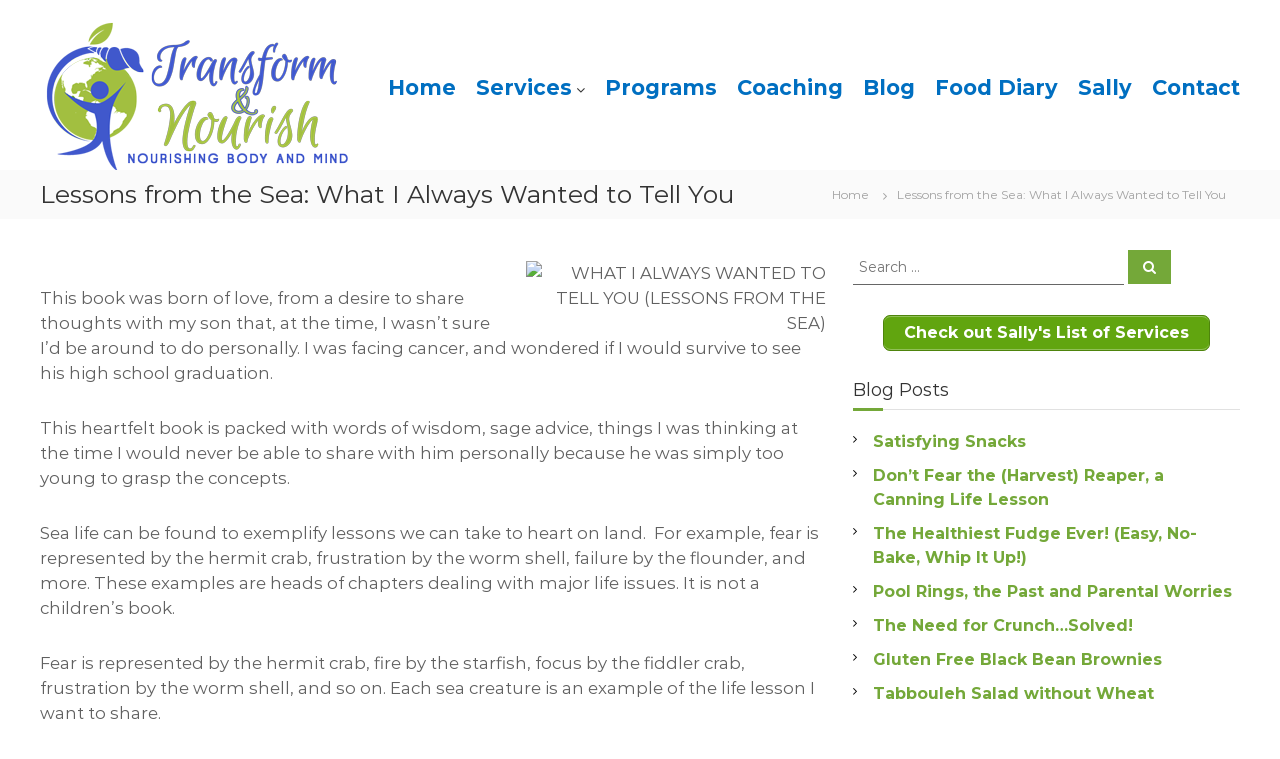

--- FILE ---
content_type: text/html; charset=UTF-8
request_url: https://transformandnourish.com/what-i-always-wanted-to-tell-you/
body_size: 14936
content:
<!DOCTYPE html>
<html lang="en">
<head>
<meta charset="UTF-8">
<meta name="viewport" content="width=device-width, initial-scale=1">

<meta property="og:image" content="https://transformandnourish.com/wp-content/uploads/square.jpg" />

<link rel="profile" href="http://gmpg.org/xfn/11">
<link rel="pingback" href="https://transformandnourish.com/xmlrpc.php">

<meta name='robots' content='index, follow, max-image-preview:large, max-snippet:-1, max-video-preview:-1' />
	<style>img:is([sizes="auto" i], [sizes^="auto," i]) { contain-intrinsic-size: 3000px 1500px }</style>
	
	<!-- This site is optimized with the Yoast SEO plugin v20.10 - https://yoast.com/wordpress/plugins/seo/ -->
	<title>Lessons from the Sea: What I Always Wanted to Tell You - Transform &amp; Nourish</title>
	<link rel="canonical" href="https://transformandnourish.com/what-i-always-wanted-to-tell-you/" />
	<meta property="og:locale" content="en_US" />
	<meta property="og:type" content="article" />
	<meta property="og:title" content="Lessons from the Sea: What I Always Wanted to Tell You - Transform &amp; Nourish" />
	<meta property="og:description" content="This book was born of love, from a desire to share thoughts with my son that, at the time, I [&hellip;]" />
	<meta property="og:url" content="https://transformandnourish.com/what-i-always-wanted-to-tell-you/" />
	<meta property="og:site_name" content="Transform &amp; Nourish" />
	<meta property="article:publisher" content="https://www.facebook.com/transformandnourish/" />
	<meta property="article:modified_time" content="2013-07-26T16:05:56+00:00" />
	<meta property="og:image" content="https://transformandnourish.com/wp-content/uploads/feature3.jpg" />
	<meta property="og:image:width" content="300" />
	<meta property="og:image:height" content="266" />
	<meta property="og:image:type" content="image/jpeg" />
	<meta name="twitter:card" content="summary_large_image" />
	<meta name="twitter:label1" content="Est. reading time" />
	<meta name="twitter:data1" content="1 minute" />
	<script type="application/ld+json" class="yoast-schema-graph">{"@context":"https://schema.org","@graph":[{"@type":"WebPage","@id":"https://transformandnourish.com/what-i-always-wanted-to-tell-you/","url":"https://transformandnourish.com/what-i-always-wanted-to-tell-you/","name":"Lessons from the Sea: What I Always Wanted to Tell You - Transform &amp; Nourish","isPartOf":{"@id":"https://transformandnourish.com/#website"},"primaryImageOfPage":{"@id":"https://transformandnourish.com/what-i-always-wanted-to-tell-you/#primaryimage"},"image":{"@id":"https://transformandnourish.com/what-i-always-wanted-to-tell-you/#primaryimage"},"thumbnailUrl":"https://transformandnourish.com/wp-content/uploads/feature3.jpg","datePublished":"2013-07-15T15:55:43+00:00","dateModified":"2013-07-26T16:05:56+00:00","breadcrumb":{"@id":"https://transformandnourish.com/what-i-always-wanted-to-tell-you/#breadcrumb"},"inLanguage":"en","potentialAction":[{"@type":"ReadAction","target":["https://transformandnourish.com/what-i-always-wanted-to-tell-you/"]}]},{"@type":"ImageObject","inLanguage":"en","@id":"https://transformandnourish.com/what-i-always-wanted-to-tell-you/#primaryimage","url":"https://transformandnourish.com/wp-content/uploads/feature3.jpg","contentUrl":"https://transformandnourish.com/wp-content/uploads/feature3.jpg","width":300,"height":266,"caption":"WHAT I ALWAYS WANTED TO TELL YOU (LESSONS FROM THE SEA)"},{"@type":"BreadcrumbList","@id":"https://transformandnourish.com/what-i-always-wanted-to-tell-you/#breadcrumb","itemListElement":[{"@type":"ListItem","position":1,"name":"Home","item":"https://transformandnourish.com/"},{"@type":"ListItem","position":2,"name":"Lessons from the Sea: What I Always Wanted to Tell You"}]},{"@type":"WebSite","@id":"https://transformandnourish.com/#website","url":"https://transformandnourish.com/","name":"Transform &amp; Nourish","description":"A Clinical Nutritionist, recovering Foodie-holic and dedicated  coach shares insights for the Peace/Health/Happiness journey.","publisher":{"@id":"https://transformandnourish.com/#organization"},"potentialAction":[{"@type":"SearchAction","target":{"@type":"EntryPoint","urlTemplate":"https://transformandnourish.com/?s={search_term_string}"},"query-input":"required name=search_term_string"}],"inLanguage":"en"},{"@type":"Organization","@id":"https://transformandnourish.com/#organization","name":"Transform and Nourish","url":"https://transformandnourish.com/","logo":{"@type":"ImageObject","inLanguage":"en","@id":"https://transformandnourish.com/#/schema/logo/image/","url":"https://transformandnourish.com/wp-content/uploads/tnlogo.png","contentUrl":"https://transformandnourish.com/wp-content/uploads/tnlogo.png","width":329,"height":163,"caption":"Transform and Nourish"},"image":{"@id":"https://transformandnourish.com/#/schema/logo/image/"},"sameAs":["https://www.facebook.com/transformandnourish/"]}]}</script>
	<!-- / Yoast SEO plugin. -->


<link rel='dns-prefetch' href='//fonts.googleapis.com' />
<link href='https://fonts.gstatic.com' crossorigin rel='preconnect' />
<link rel="alternate" type="application/rss+xml" title="Transform &amp; Nourish &raquo; Feed" href="https://transformandnourish.com/feed/" />
<link rel="alternate" type="application/rss+xml" title="Transform &amp; Nourish &raquo; Comments Feed" href="https://transformandnourish.com/comments/feed/" />
<script type="text/javascript">
/* <![CDATA[ */
window._wpemojiSettings = {"baseUrl":"https:\/\/s.w.org\/images\/core\/emoji\/16.0.1\/72x72\/","ext":".png","svgUrl":"https:\/\/s.w.org\/images\/core\/emoji\/16.0.1\/svg\/","svgExt":".svg","source":{"concatemoji":"https:\/\/transformandnourish.com\/wp-includes\/js\/wp-emoji-release.min.js?ver=6.8.3"}};
/*! This file is auto-generated */
!function(s,n){var o,i,e;function c(e){try{var t={supportTests:e,timestamp:(new Date).valueOf()};sessionStorage.setItem(o,JSON.stringify(t))}catch(e){}}function p(e,t,n){e.clearRect(0,0,e.canvas.width,e.canvas.height),e.fillText(t,0,0);var t=new Uint32Array(e.getImageData(0,0,e.canvas.width,e.canvas.height).data),a=(e.clearRect(0,0,e.canvas.width,e.canvas.height),e.fillText(n,0,0),new Uint32Array(e.getImageData(0,0,e.canvas.width,e.canvas.height).data));return t.every(function(e,t){return e===a[t]})}function u(e,t){e.clearRect(0,0,e.canvas.width,e.canvas.height),e.fillText(t,0,0);for(var n=e.getImageData(16,16,1,1),a=0;a<n.data.length;a++)if(0!==n.data[a])return!1;return!0}function f(e,t,n,a){switch(t){case"flag":return n(e,"\ud83c\udff3\ufe0f\u200d\u26a7\ufe0f","\ud83c\udff3\ufe0f\u200b\u26a7\ufe0f")?!1:!n(e,"\ud83c\udde8\ud83c\uddf6","\ud83c\udde8\u200b\ud83c\uddf6")&&!n(e,"\ud83c\udff4\udb40\udc67\udb40\udc62\udb40\udc65\udb40\udc6e\udb40\udc67\udb40\udc7f","\ud83c\udff4\u200b\udb40\udc67\u200b\udb40\udc62\u200b\udb40\udc65\u200b\udb40\udc6e\u200b\udb40\udc67\u200b\udb40\udc7f");case"emoji":return!a(e,"\ud83e\udedf")}return!1}function g(e,t,n,a){var r="undefined"!=typeof WorkerGlobalScope&&self instanceof WorkerGlobalScope?new OffscreenCanvas(300,150):s.createElement("canvas"),o=r.getContext("2d",{willReadFrequently:!0}),i=(o.textBaseline="top",o.font="600 32px Arial",{});return e.forEach(function(e){i[e]=t(o,e,n,a)}),i}function t(e){var t=s.createElement("script");t.src=e,t.defer=!0,s.head.appendChild(t)}"undefined"!=typeof Promise&&(o="wpEmojiSettingsSupports",i=["flag","emoji"],n.supports={everything:!0,everythingExceptFlag:!0},e=new Promise(function(e){s.addEventListener("DOMContentLoaded",e,{once:!0})}),new Promise(function(t){var n=function(){try{var e=JSON.parse(sessionStorage.getItem(o));if("object"==typeof e&&"number"==typeof e.timestamp&&(new Date).valueOf()<e.timestamp+604800&&"object"==typeof e.supportTests)return e.supportTests}catch(e){}return null}();if(!n){if("undefined"!=typeof Worker&&"undefined"!=typeof OffscreenCanvas&&"undefined"!=typeof URL&&URL.createObjectURL&&"undefined"!=typeof Blob)try{var e="postMessage("+g.toString()+"("+[JSON.stringify(i),f.toString(),p.toString(),u.toString()].join(",")+"));",a=new Blob([e],{type:"text/javascript"}),r=new Worker(URL.createObjectURL(a),{name:"wpTestEmojiSupports"});return void(r.onmessage=function(e){c(n=e.data),r.terminate(),t(n)})}catch(e){}c(n=g(i,f,p,u))}t(n)}).then(function(e){for(var t in e)n.supports[t]=e[t],n.supports.everything=n.supports.everything&&n.supports[t],"flag"!==t&&(n.supports.everythingExceptFlag=n.supports.everythingExceptFlag&&n.supports[t]);n.supports.everythingExceptFlag=n.supports.everythingExceptFlag&&!n.supports.flag,n.DOMReady=!1,n.readyCallback=function(){n.DOMReady=!0}}).then(function(){return e}).then(function(){var e;n.supports.everything||(n.readyCallback(),(e=n.source||{}).concatemoji?t(e.concatemoji):e.wpemoji&&e.twemoji&&(t(e.twemoji),t(e.wpemoji)))}))}((window,document),window._wpemojiSettings);
/* ]]> */
</script>
<style id='wp-emoji-styles-inline-css' type='text/css'>

	img.wp-smiley, img.emoji {
		display: inline !important;
		border: none !important;
		box-shadow: none !important;
		height: 1em !important;
		width: 1em !important;
		margin: 0 0.07em !important;
		vertical-align: -0.1em !important;
		background: none !important;
		padding: 0 !important;
	}
</style>
<link rel='stylesheet' id='wp-block-library-css' href='https://transformandnourish.com/wp-includes/css/dist/block-library/style.min.css?ver=6.8.3' type='text/css' media='all' />
<style id='wp-block-library-theme-inline-css' type='text/css'>
.wp-block-audio :where(figcaption){color:#555;font-size:13px;text-align:center}.is-dark-theme .wp-block-audio :where(figcaption){color:#ffffffa6}.wp-block-audio{margin:0 0 1em}.wp-block-code{border:1px solid #ccc;border-radius:4px;font-family:Menlo,Consolas,monaco,monospace;padding:.8em 1em}.wp-block-embed :where(figcaption){color:#555;font-size:13px;text-align:center}.is-dark-theme .wp-block-embed :where(figcaption){color:#ffffffa6}.wp-block-embed{margin:0 0 1em}.blocks-gallery-caption{color:#555;font-size:13px;text-align:center}.is-dark-theme .blocks-gallery-caption{color:#ffffffa6}:root :where(.wp-block-image figcaption){color:#555;font-size:13px;text-align:center}.is-dark-theme :root :where(.wp-block-image figcaption){color:#ffffffa6}.wp-block-image{margin:0 0 1em}.wp-block-pullquote{border-bottom:4px solid;border-top:4px solid;color:currentColor;margin-bottom:1.75em}.wp-block-pullquote cite,.wp-block-pullquote footer,.wp-block-pullquote__citation{color:currentColor;font-size:.8125em;font-style:normal;text-transform:uppercase}.wp-block-quote{border-left:.25em solid;margin:0 0 1.75em;padding-left:1em}.wp-block-quote cite,.wp-block-quote footer{color:currentColor;font-size:.8125em;font-style:normal;position:relative}.wp-block-quote:where(.has-text-align-right){border-left:none;border-right:.25em solid;padding-left:0;padding-right:1em}.wp-block-quote:where(.has-text-align-center){border:none;padding-left:0}.wp-block-quote.is-large,.wp-block-quote.is-style-large,.wp-block-quote:where(.is-style-plain){border:none}.wp-block-search .wp-block-search__label{font-weight:700}.wp-block-search__button{border:1px solid #ccc;padding:.375em .625em}:where(.wp-block-group.has-background){padding:1.25em 2.375em}.wp-block-separator.has-css-opacity{opacity:.4}.wp-block-separator{border:none;border-bottom:2px solid;margin-left:auto;margin-right:auto}.wp-block-separator.has-alpha-channel-opacity{opacity:1}.wp-block-separator:not(.is-style-wide):not(.is-style-dots){width:100px}.wp-block-separator.has-background:not(.is-style-dots){border-bottom:none;height:1px}.wp-block-separator.has-background:not(.is-style-wide):not(.is-style-dots){height:2px}.wp-block-table{margin:0 0 1em}.wp-block-table td,.wp-block-table th{word-break:normal}.wp-block-table :where(figcaption){color:#555;font-size:13px;text-align:center}.is-dark-theme .wp-block-table :where(figcaption){color:#ffffffa6}.wp-block-video :where(figcaption){color:#555;font-size:13px;text-align:center}.is-dark-theme .wp-block-video :where(figcaption){color:#ffffffa6}.wp-block-video{margin:0 0 1em}:root :where(.wp-block-template-part.has-background){margin-bottom:0;margin-top:0;padding:1.25em 2.375em}
</style>
<style id='classic-theme-styles-inline-css' type='text/css'>
/*! This file is auto-generated */
.wp-block-button__link{color:#fff;background-color:#32373c;border-radius:9999px;box-shadow:none;text-decoration:none;padding:calc(.667em + 2px) calc(1.333em + 2px);font-size:1.125em}.wp-block-file__button{background:#32373c;color:#fff;text-decoration:none}
</style>
<style id='global-styles-inline-css' type='text/css'>
:root{--wp--preset--aspect-ratio--square: 1;--wp--preset--aspect-ratio--4-3: 4/3;--wp--preset--aspect-ratio--3-4: 3/4;--wp--preset--aspect-ratio--3-2: 3/2;--wp--preset--aspect-ratio--2-3: 2/3;--wp--preset--aspect-ratio--16-9: 16/9;--wp--preset--aspect-ratio--9-16: 9/16;--wp--preset--color--black: #000000;--wp--preset--color--cyan-bluish-gray: #abb8c3;--wp--preset--color--white: #ffffff;--wp--preset--color--pale-pink: #f78da7;--wp--preset--color--vivid-red: #cf2e2e;--wp--preset--color--luminous-vivid-orange: #ff6900;--wp--preset--color--luminous-vivid-amber: #fcb900;--wp--preset--color--light-green-cyan: #7bdcb5;--wp--preset--color--vivid-green-cyan: #00d084;--wp--preset--color--pale-cyan-blue: #8ed1fc;--wp--preset--color--vivid-cyan-blue: #0693e3;--wp--preset--color--vivid-purple: #9b51e0;--wp--preset--gradient--vivid-cyan-blue-to-vivid-purple: linear-gradient(135deg,rgba(6,147,227,1) 0%,rgb(155,81,224) 100%);--wp--preset--gradient--light-green-cyan-to-vivid-green-cyan: linear-gradient(135deg,rgb(122,220,180) 0%,rgb(0,208,130) 100%);--wp--preset--gradient--luminous-vivid-amber-to-luminous-vivid-orange: linear-gradient(135deg,rgba(252,185,0,1) 0%,rgba(255,105,0,1) 100%);--wp--preset--gradient--luminous-vivid-orange-to-vivid-red: linear-gradient(135deg,rgba(255,105,0,1) 0%,rgb(207,46,46) 100%);--wp--preset--gradient--very-light-gray-to-cyan-bluish-gray: linear-gradient(135deg,rgb(238,238,238) 0%,rgb(169,184,195) 100%);--wp--preset--gradient--cool-to-warm-spectrum: linear-gradient(135deg,rgb(74,234,220) 0%,rgb(151,120,209) 20%,rgb(207,42,186) 40%,rgb(238,44,130) 60%,rgb(251,105,98) 80%,rgb(254,248,76) 100%);--wp--preset--gradient--blush-light-purple: linear-gradient(135deg,rgb(255,206,236) 0%,rgb(152,150,240) 100%);--wp--preset--gradient--blush-bordeaux: linear-gradient(135deg,rgb(254,205,165) 0%,rgb(254,45,45) 50%,rgb(107,0,62) 100%);--wp--preset--gradient--luminous-dusk: linear-gradient(135deg,rgb(255,203,112) 0%,rgb(199,81,192) 50%,rgb(65,88,208) 100%);--wp--preset--gradient--pale-ocean: linear-gradient(135deg,rgb(255,245,203) 0%,rgb(182,227,212) 50%,rgb(51,167,181) 100%);--wp--preset--gradient--electric-grass: linear-gradient(135deg,rgb(202,248,128) 0%,rgb(113,206,126) 100%);--wp--preset--gradient--midnight: linear-gradient(135deg,rgb(2,3,129) 0%,rgb(40,116,252) 100%);--wp--preset--font-size--small: 13px;--wp--preset--font-size--medium: 20px;--wp--preset--font-size--large: 36px;--wp--preset--font-size--x-large: 42px;--wp--preset--spacing--20: 0.44rem;--wp--preset--spacing--30: 0.67rem;--wp--preset--spacing--40: 1rem;--wp--preset--spacing--50: 1.5rem;--wp--preset--spacing--60: 2.25rem;--wp--preset--spacing--70: 3.38rem;--wp--preset--spacing--80: 5.06rem;--wp--preset--shadow--natural: 6px 6px 9px rgba(0, 0, 0, 0.2);--wp--preset--shadow--deep: 12px 12px 50px rgba(0, 0, 0, 0.4);--wp--preset--shadow--sharp: 6px 6px 0px rgba(0, 0, 0, 0.2);--wp--preset--shadow--outlined: 6px 6px 0px -3px rgba(255, 255, 255, 1), 6px 6px rgba(0, 0, 0, 1);--wp--preset--shadow--crisp: 6px 6px 0px rgba(0, 0, 0, 1);}:where(.is-layout-flex){gap: 0.5em;}:where(.is-layout-grid){gap: 0.5em;}body .is-layout-flex{display: flex;}.is-layout-flex{flex-wrap: wrap;align-items: center;}.is-layout-flex > :is(*, div){margin: 0;}body .is-layout-grid{display: grid;}.is-layout-grid > :is(*, div){margin: 0;}:where(.wp-block-columns.is-layout-flex){gap: 2em;}:where(.wp-block-columns.is-layout-grid){gap: 2em;}:where(.wp-block-post-template.is-layout-flex){gap: 1.25em;}:where(.wp-block-post-template.is-layout-grid){gap: 1.25em;}.has-black-color{color: var(--wp--preset--color--black) !important;}.has-cyan-bluish-gray-color{color: var(--wp--preset--color--cyan-bluish-gray) !important;}.has-white-color{color: var(--wp--preset--color--white) !important;}.has-pale-pink-color{color: var(--wp--preset--color--pale-pink) !important;}.has-vivid-red-color{color: var(--wp--preset--color--vivid-red) !important;}.has-luminous-vivid-orange-color{color: var(--wp--preset--color--luminous-vivid-orange) !important;}.has-luminous-vivid-amber-color{color: var(--wp--preset--color--luminous-vivid-amber) !important;}.has-light-green-cyan-color{color: var(--wp--preset--color--light-green-cyan) !important;}.has-vivid-green-cyan-color{color: var(--wp--preset--color--vivid-green-cyan) !important;}.has-pale-cyan-blue-color{color: var(--wp--preset--color--pale-cyan-blue) !important;}.has-vivid-cyan-blue-color{color: var(--wp--preset--color--vivid-cyan-blue) !important;}.has-vivid-purple-color{color: var(--wp--preset--color--vivid-purple) !important;}.has-black-background-color{background-color: var(--wp--preset--color--black) !important;}.has-cyan-bluish-gray-background-color{background-color: var(--wp--preset--color--cyan-bluish-gray) !important;}.has-white-background-color{background-color: var(--wp--preset--color--white) !important;}.has-pale-pink-background-color{background-color: var(--wp--preset--color--pale-pink) !important;}.has-vivid-red-background-color{background-color: var(--wp--preset--color--vivid-red) !important;}.has-luminous-vivid-orange-background-color{background-color: var(--wp--preset--color--luminous-vivid-orange) !important;}.has-luminous-vivid-amber-background-color{background-color: var(--wp--preset--color--luminous-vivid-amber) !important;}.has-light-green-cyan-background-color{background-color: var(--wp--preset--color--light-green-cyan) !important;}.has-vivid-green-cyan-background-color{background-color: var(--wp--preset--color--vivid-green-cyan) !important;}.has-pale-cyan-blue-background-color{background-color: var(--wp--preset--color--pale-cyan-blue) !important;}.has-vivid-cyan-blue-background-color{background-color: var(--wp--preset--color--vivid-cyan-blue) !important;}.has-vivid-purple-background-color{background-color: var(--wp--preset--color--vivid-purple) !important;}.has-black-border-color{border-color: var(--wp--preset--color--black) !important;}.has-cyan-bluish-gray-border-color{border-color: var(--wp--preset--color--cyan-bluish-gray) !important;}.has-white-border-color{border-color: var(--wp--preset--color--white) !important;}.has-pale-pink-border-color{border-color: var(--wp--preset--color--pale-pink) !important;}.has-vivid-red-border-color{border-color: var(--wp--preset--color--vivid-red) !important;}.has-luminous-vivid-orange-border-color{border-color: var(--wp--preset--color--luminous-vivid-orange) !important;}.has-luminous-vivid-amber-border-color{border-color: var(--wp--preset--color--luminous-vivid-amber) !important;}.has-light-green-cyan-border-color{border-color: var(--wp--preset--color--light-green-cyan) !important;}.has-vivid-green-cyan-border-color{border-color: var(--wp--preset--color--vivid-green-cyan) !important;}.has-pale-cyan-blue-border-color{border-color: var(--wp--preset--color--pale-cyan-blue) !important;}.has-vivid-cyan-blue-border-color{border-color: var(--wp--preset--color--vivid-cyan-blue) !important;}.has-vivid-purple-border-color{border-color: var(--wp--preset--color--vivid-purple) !important;}.has-vivid-cyan-blue-to-vivid-purple-gradient-background{background: var(--wp--preset--gradient--vivid-cyan-blue-to-vivid-purple) !important;}.has-light-green-cyan-to-vivid-green-cyan-gradient-background{background: var(--wp--preset--gradient--light-green-cyan-to-vivid-green-cyan) !important;}.has-luminous-vivid-amber-to-luminous-vivid-orange-gradient-background{background: var(--wp--preset--gradient--luminous-vivid-amber-to-luminous-vivid-orange) !important;}.has-luminous-vivid-orange-to-vivid-red-gradient-background{background: var(--wp--preset--gradient--luminous-vivid-orange-to-vivid-red) !important;}.has-very-light-gray-to-cyan-bluish-gray-gradient-background{background: var(--wp--preset--gradient--very-light-gray-to-cyan-bluish-gray) !important;}.has-cool-to-warm-spectrum-gradient-background{background: var(--wp--preset--gradient--cool-to-warm-spectrum) !important;}.has-blush-light-purple-gradient-background{background: var(--wp--preset--gradient--blush-light-purple) !important;}.has-blush-bordeaux-gradient-background{background: var(--wp--preset--gradient--blush-bordeaux) !important;}.has-luminous-dusk-gradient-background{background: var(--wp--preset--gradient--luminous-dusk) !important;}.has-pale-ocean-gradient-background{background: var(--wp--preset--gradient--pale-ocean) !important;}.has-electric-grass-gradient-background{background: var(--wp--preset--gradient--electric-grass) !important;}.has-midnight-gradient-background{background: var(--wp--preset--gradient--midnight) !important;}.has-small-font-size{font-size: var(--wp--preset--font-size--small) !important;}.has-medium-font-size{font-size: var(--wp--preset--font-size--medium) !important;}.has-large-font-size{font-size: var(--wp--preset--font-size--large) !important;}.has-x-large-font-size{font-size: var(--wp--preset--font-size--x-large) !important;}
:where(.wp-block-post-template.is-layout-flex){gap: 1.25em;}:where(.wp-block-post-template.is-layout-grid){gap: 1.25em;}
:where(.wp-block-columns.is-layout-flex){gap: 2em;}:where(.wp-block-columns.is-layout-grid){gap: 2em;}
:root :where(.wp-block-pullquote){font-size: 1.5em;line-height: 1.6;}
</style>
<link rel='stylesheet' id='titan-adminbar-styles-css' href='https://transformandnourish.com/wp-content/plugins/anti-spam/assets/css/admin-bar.css?ver=7.3.5' type='text/css' media='all' />
<link rel='stylesheet' id='cf7-style-frontend-style-css' href='https://transformandnourish.com/wp-content/plugins/contact-form-7-style/css/frontend.css?ver=3.1.8' type='text/css' media='all' />
<link rel='stylesheet' id='cf7-style-responsive-style-css' href='https://transformandnourish.com/wp-content/plugins/contact-form-7-style/css/responsive.css?ver=3.1.8' type='text/css' media='all' />
<link rel='stylesheet' id='contact-form-7-css' href='https://transformandnourish.com/wp-content/plugins/contact-form-7/includes/css/styles.css?ver=6.1.1' type='text/css' media='all' />
<link rel='stylesheet' id='woocommerce-layout-css' href='https://transformandnourish.com/wp-content/plugins/woocommerce/assets/css/woocommerce-layout.css?ver=10.1.2' type='text/css' media='all' />
<link rel='stylesheet' id='woocommerce-smallscreen-css' href='https://transformandnourish.com/wp-content/plugins/woocommerce/assets/css/woocommerce-smallscreen.css?ver=10.1.2' type='text/css' media='only screen and (max-width: 768px)' />
<link rel='stylesheet' id='woocommerce-general-css' href='https://transformandnourish.com/wp-content/plugins/woocommerce/assets/css/woocommerce.css?ver=10.1.2' type='text/css' media='all' />
<style id='woocommerce-inline-inline-css' type='text/css'>
.woocommerce form .form-row .required { visibility: visible; }
</style>
<link rel='stylesheet' id='googlefonts-css' href='https://fonts.googleapis.com/css?family=Montserrat:400,600,700,900|Montserrat:800|Anton:400&subset=latin' type='text/css' media='all' />
<link rel='stylesheet' id='brands-styles-css' href='https://transformandnourish.com/wp-content/plugins/woocommerce/assets/css/brands.css?ver=10.1.2' type='text/css' media='all' />
<link rel='stylesheet' id='font-awesome-css' href='https://transformandnourish.com/wp-content/themes/flash/css/font-awesome.min.css?ver=6.8.3' type='text/css' media='' />
<link rel='stylesheet' id='chld_thm_cfg_parent-css' href='https://transformandnourish.com/wp-content/themes/flash/style.css?ver=6.8.3' type='text/css' media='all' />
<link rel='stylesheet' id='flash-style-css' href='https://transformandnourish.com/wp-content/themes/flash-child/style.css?ver=6.8.3' type='text/css' media='all' />
<style id='flash-style-inline-css' type='text/css'>

	/* Custom Link Color */
	#site-navigation ul li:hover > a, #site-navigation ul li.current-menu-item > a, #site-navigation ul li.current_page_item > a, #site-navigation ul li.current_page_ancestor > a, #site-navigation ul li.current-menu-ancestor > a,#site-navigation ul.sub-menu li:hover > a,#site-navigation ul li ul.sub-menu li.menu-item-has-children ul li:hover > a,#site-navigation ul li ul.sub-menu li.menu-item-has-children:hover > .menu-item,body.transparent #masthead .header-bottom #site-navigation ul li:hover > .menu-item,body.transparent #masthead .header-bottom #site-navigation ul li:hover > a,body.transparent #masthead .header-bottom #site-navigation ul.sub-menu li:hover > a,body.transparent #masthead .header-bottom #site-navigation ul.sub-menu li.menu-item-has-children ul li:hover > a,body.transparent.header-sticky #masthead-sticky-wrapper #masthead .header-bottom #site-navigation ul.sub-menu li > a:hover,.tg-service-widget .service-title-wrap a:hover,.tg-service-widget .service-more,.feature-product-section .button-group button:hover ,.fun-facts-section .fun-facts-icon-wrap,.fun-facts-section .tg-fun-facts-widget.tg-fun-facts-layout-2 .counter-wrapper,.blog-section .tg-blog-widget-layout-2 .blog-content .read-more-container .read-more a,footer.footer-layout #top-footer .widget-title::first-letter,footer.footer-layout #top-footer .widget ul li a:hover,footer.footer-layout #bottom-footer .copyright .copyright-text a:hover,footer.footer-layout #bottom-footer .footer-menu ul li a:hover,.archive #primary .entry-content-block h2.entry-title a:hover,.blog #primary .entry-content-block h2.entry-title a:hover,#secondary .widget ul li a:hover,.woocommerce-Price-amount.amount,.team-wrapper .team-content-wrapper .team-social a:hover,.testimonial-container .testimonial-wrapper .testimonial-slide .testominial-content-wrapper .testimonial-icon,.footer-menu li a:hover,.tg-feature-product-filter-layout .button.is-checked:hover,.testimonial-container .testimonial-icon,#site-navigation ul li.menu-item-has-children:hover > .sub-toggle,.woocommerce-error::before, .woocommerce-info::before, .woocommerce-message::before,#primary .post .entry-content-block .entry-meta a:hover,#primary .post .entry-content-block .entry-meta span:hover,.entry-meta span:hover a,.post .entry-content-block .entry-footer span a:hover,#secondary .widget ul li a,#comments .comment-list article.comment-body .reply a,.tg-slider-widget .btn-wrapper a,.entry-content a, .related-posts-wrapper .entry-title a:hover,
		.related-posts-wrapper .entry-meta > span a:hover{
			color: #74a839;
	}

	.blog-section .tg-blog-widget-layout-1 .tg-blog-widget:hover, #scroll-up,.header-bottom .search-wrap .search-box .searchform .btn:hover,.header-bottom .cart-wrap .flash-cart-views a span,body.transparent #masthead .header-bottom #site-navigation ul li a::before,.tg-slider-widget.slider-dark .btn-wrapper a:hover, .section-title:after,.about-section .about-content-wrapper .btn-wrapper a,.tg-service-widget .service-icon-wrap,.team-wrapper .team-content-wrapper .team-designation:after,.call-to-action-section .btn-wrapper a:hover,.blog-section .tg-blog-widget-layout-1:hover,.blog-section .tg-blog-widget-layout-2 .post-image .entry-date,.blog-section .tg-blog-widget-layout-2 .blog-content .post-readmore,.pricing-table-section .tg-pricing-table-widget:hover,.pricing-table-section .tg-pricing-table-widget.tg-pricing-table-layout-2 .pricing,.pricing-table-section .tg-pricing-table-widget.tg-pricing-table-layout-2 .btn-wrapper a,footer.footer-layout #top-footer .widget_tag_cloud .tagcloud a:hover,#secondary .widget-title:after, #secondary .searchform .btn:hover,#primary .searchform .btn:hover,  #respond #commentform .form-submit input,.woocommerce span.onsale, .woocommerce ul.products li.product .onsale,.woocommerce ul.products li.product .button,.woocommerce #respond input#submit.alt,.woocommerce a.button.alt,.woocommerce button.button.alt,.woocommerce input.button.alt,.added_to_cart.wc-forward,.testimonial-container .swiper-pagination.testimonial-pager .swiper-pagination-bullet:hover, .testimonial-container .swiper-pagination.testimonial-pager .swiper-pagination-bullet.swiper-pagination-bullet-active,.header-bottom .searchform .btn,.navigation .nav-links a:hover, .bttn:hover, button, input[type="button"]:hover, input[type="reset"]:hover, input[type="submit"]:hover,.tg-slider-widget .btn-wrapper a:hover  {
		background-color: #74a839;
	}
	.feature-product-section .tg-feature-product-layout-2 .tg-container .tg-column-wrapper .tg-feature-product-widget .featured-image-desc, .tg-team-widget.tg-team-layout-3 .team-wrapper .team-img .team-social {
		background-color: rgba( 116, 168, 57, 0.8);
	}
	#respond #commentform .form-submit input:hover{
	background-color: #609425;
	}

	.tg-slider-widget.slider-dark .btn-wrapper a:hover,.call-to-action-section .btn-wrapper a:hover,footer.footer-layout #top-footer .widget_tag_cloud .tagcloud a:hover,.woocommerce-error, .woocommerce-info, .woocommerce-message,#comments .comment-list article.comment-body .reply a::before,.tg-slider-widget .btn-wrapper a, .tg-slider-widget .btn-wrapper a:hover {
		border-color: #74a839;
	}
	body.transparent.header-sticky #masthead-sticky-wrapper.is-sticky #site-navigation ul li.current-flash-item a, #site-navigation ul li.current-flash-item a, body.transparent.header-sticky #masthead-sticky-wrapper #site-navigation ul li:hover > a,body.transparent #site-navigation ul li:hover .sub-toggle{
			color: #74a839;
		}

	.tg-service-widget .service-icon-wrap:after{
			border-top-color: #74a839;
		}
	body.transparent.header-sticky #masthead-sticky-wrapper .search-wrap .search-icon:hover, body.transparent .search-wrap .search-icon:hover, .header-bottom .search-wrap .search-icon:hover {
	  border-color: #74a839;
	}
	body.transparent.header-sticky #masthead-sticky-wrapper .search-wrap .search-icon:hover, body.transparent #masthead .header-bottom .search-wrap .search-icon:hover, .header-bottom .search-wrap .search-icon:hover,.breadcrumb-trail.breadcrumbs .trail-items li:first-child span:hover,.breadcrumb-trail.breadcrumbs .trail-items li span:hover a {
	  color: #74a839;
	}
	.woocommerce ul.products li.product .button:hover, .woocommerce #respond input#submit.alt:hover, .woocommerce a.button.alt:hover, .woocommerce button.button.alt:hover, .woocommerce input.button.alt:hover,.added_to_cart.wc-forward:hover{
		background-color: #609425;
	}

	.feature-product-section .tg-feature-product-widget .featured-image-desc::before,.blog-section .row:nth-child(odd) .tg-blog-widget:hover .post-image::before{
			border-right-color: #74a839;
		}
	.feature-product-section .tg-feature-product-widget .featured-image-desc::before,.blog-section .row:nth-child(odd) .tg-blog-widget:hover .post-image::before,footer.footer-layout #top-footer .widget-title,.blog-section .row:nth-child(2n) .tg-blog-widget:hover .post-image::before{
		border-left-color: #74a839;
	}
	.blog-section .tg-blog-widget-layout-2 .entry-title a:hover,
	.blog-section .tg-blog-widget-layout-2 .tg-blog-widget:hover .blog-content .entry-title a:hover,
	.tg-blog-widget-layout-2 .read-more-container .entry-author:hover a,
	.tg-blog-widget-layout-2 .read-more-container .entry-author:hover,
	.blog-section .tg-blog-widget-layout-2 .read-more-container .read-more:hover a{
			color: #609425;
		}

	.tg-service-widget .service-more:hover{
		color: #609425;
	}

	@media(max-width: 980px){
		#site-navigation ul li.menu-item-has-children span.sub-toggle {
			background-color: #74a839;
		}
	}

		@media screen and (min-width: 56.875em) {
			.main-navigation li:hover > a,
			.main-navigation li.focus > a {
				color: #74a839;
			}
		}
	
</style>
<link rel='stylesheet' id='responsive-css' href='https://transformandnourish.com/wp-content/themes/flash/css/responsive.min.css?ver=6.8.3' type='text/css' media='' />
<script type="text/javascript" src="https://transformandnourish.com/wp-includes/js/jquery/jquery.min.js?ver=3.7.1" id="jquery-core-js"></script>
<script type="text/javascript" src="https://transformandnourish.com/wp-includes/js/jquery/jquery-migrate.min.js?ver=3.4.1" id="jquery-migrate-js"></script>
<script type="text/javascript" src="https://transformandnourish.com/wp-content/plugins/woocommerce/assets/js/jquery-blockui/jquery.blockUI.min.js?ver=2.7.0-wc.10.1.2" id="jquery-blockui-js" defer="defer" data-wp-strategy="defer"></script>
<script type="text/javascript" src="https://transformandnourish.com/wp-content/plugins/woocommerce/assets/js/js-cookie/js.cookie.min.js?ver=2.1.4-wc.10.1.2" id="js-cookie-js" defer="defer" data-wp-strategy="defer"></script>
<script type="text/javascript" id="woocommerce-js-extra">
/* <![CDATA[ */
var woocommerce_params = {"ajax_url":"\/wp-admin\/admin-ajax.php","wc_ajax_url":"\/?wc-ajax=%%endpoint%%","i18n_password_show":"Show password","i18n_password_hide":"Hide password"};
/* ]]> */
</script>
<script type="text/javascript" src="https://transformandnourish.com/wp-content/plugins/woocommerce/assets/js/frontend/woocommerce.min.js?ver=10.1.2" id="woocommerce-js" defer="defer" data-wp-strategy="defer"></script>
<link rel="https://api.w.org/" href="https://transformandnourish.com/wp-json/" /><link rel="alternate" title="JSON" type="application/json" href="https://transformandnourish.com/wp-json/wp/v2/pages/194" /><link rel="EditURI" type="application/rsd+xml" title="RSD" href="https://transformandnourish.com/xmlrpc.php?rsd" />
<meta name="generator" content="WordPress 6.8.3" />
<meta name="generator" content="WooCommerce 10.1.2" />
<link rel='shortlink' href='https://transformandnourish.com/?p=194' />
<link rel="alternate" title="oEmbed (JSON)" type="application/json+oembed" href="https://transformandnourish.com/wp-json/oembed/1.0/embed?url=https%3A%2F%2Ftransformandnourish.com%2Fwhat-i-always-wanted-to-tell-you%2F" />
<link rel="alternate" title="oEmbed (XML)" type="text/xml+oembed" href="https://transformandnourish.com/wp-json/oembed/1.0/embed?url=https%3A%2F%2Ftransformandnourish.com%2Fwhat-i-always-wanted-to-tell-you%2F&#038;format=xml" />
<script type="text/javascript">
(function(url){
	if(/(?:Chrome\/26\.0\.1410\.63 Safari\/537\.31|WordfenceTestMonBot)/.test(navigator.userAgent)){ return; }
	var addEvent = function(evt, handler) {
		if (window.addEventListener) {
			document.addEventListener(evt, handler, false);
		} else if (window.attachEvent) {
			document.attachEvent('on' + evt, handler);
		}
	};
	var removeEvent = function(evt, handler) {
		if (window.removeEventListener) {
			document.removeEventListener(evt, handler, false);
		} else if (window.detachEvent) {
			document.detachEvent('on' + evt, handler);
		}
	};
	var evts = 'contextmenu dblclick drag dragend dragenter dragleave dragover dragstart drop keydown keypress keyup mousedown mousemove mouseout mouseover mouseup mousewheel scroll'.split(' ');
	var logHuman = function() {
		if (window.wfLogHumanRan) { return; }
		window.wfLogHumanRan = true;
		var wfscr = document.createElement('script');
		wfscr.type = 'text/javascript';
		wfscr.async = true;
		wfscr.src = url + '&r=' + Math.random();
		(document.getElementsByTagName('head')[0]||document.getElementsByTagName('body')[0]).appendChild(wfscr);
		for (var i = 0; i < evts.length; i++) {
			removeEvent(evts[i], logHuman);
		}
	};
	for (var i = 0; i < evts.length; i++) {
		addEvent(evts[i], logHuman);
	}
})('//transformandnourish.com/?wordfence_lh=1&hid=3103FB6DA1E42519FC1AF0BB8D444531');
</script><style type='text/css' media='screen'>
	h1{ font-family:"Montserrat", arial, sans-serif;}
	h2{ font-family:"Montserrat", arial, sans-serif;}
	h3{ font-family:"Montserrat", arial, sans-serif;}
	h4{ font-family:"Montserrat", arial, sans-serif;}
	h5{ font-family:"Montserrat", arial, sans-serif;}
</style>
<!-- fonts delivered by Wordpress Google Fonts, a plugin by Adrian3.com -->	<noscript><style>.woocommerce-product-gallery{ opacity: 1 !important; }</style></noscript>
	
<style class='cf7-style' media='screen' type='text/css'>

</style>
<link rel="icon" href="https://transformandnourish.com/wp-content/uploads/favixon-100x100.png" sizes="32x32" />
<link rel="icon" href="https://transformandnourish.com/wp-content/uploads/favixon-300x300.png" sizes="192x192" />
<link rel="apple-touch-icon" href="https://transformandnourish.com/wp-content/uploads/favixon-300x300.png" />
<meta name="msapplication-TileImage" content="https://transformandnourish.com/wp-content/uploads/favixon-300x300.png" />
		<style type="text/css" id="wp-custom-css">
			#site-navigation ul li a {font-weight:bold;font-size:1.5em;color:#006fc1;}
#site-navigation ul li {padding:10px 20px 5px 0}
.logo-text .site-title {display:none;}
.site-description {font-weight:bold;font-size:1.3em;}
.logo-text .site-branding {float:left;}
.logo .logo-text {padding:0px;}
.header-top .contact-info li, .transparent.header-sticky .is-sticky .header-top .contact-info li span, .transparent.header-sticky .is-sticky .logo-text, .transparent.header-sticky .is-sticky .logo-text a, .transparent.header-sticky .is-sticky #site-navigation ul li a, .transparent.header-sticky .is-sticky #site-navigation ul.sub-menu li a, .transparent.header-sticky .is-sticky .flash-cart-views a, .transparent.header-sticky .is-sticky #site-navigation .menu-toggle .fa {
	color: #4058cc;}
.logo .logo-image {padding-bottom:0px;}
#site-navigation ul.sub-menu, .menu ul li ul.children {font-size:.6em;}
.feature-product-section .tg-feature-product-widget .feature-title-wrap a {font-size:46px;font-weight:bold!important;text-shadow: 2px 2px #000000;font-family:"Anton";line-height:48px;letter-spacing:1px;}
.site-branding {display:none;}
.home .site-branding {display:block;}
.bannertext {font-size: 4em!important; text-align: center; color: #ffffff; font-weight: 900;}
.bannerquote {font-weight: bold; font-size: 1.5em;padding:0px 100px;}
.entry-date {display:none;}
#top-footer {background-image: url(https://transformandnourish.com/wp-content/uploads/luke-michael-27050.jpg);
    background-repeat: no-repeat;
    background-size: cover;}
.feature-product-section .tg-feature-product-layout-3 .feature-inner-block
{top:20%;bottom:0;}
#secondary .widget-title {font-size:18px;}
#secondary .widget ul li a {font-size:16px;font-weight:bold;}
@media (max-width: 480px){
.bannertext {font-size:2em!important;}
	.bannerquote {padding:20px 20px 0px 20px;}
.feature-product-section .tg-feature-product-widget .feature-title-wrap a {font-size:18px;line-height:14px;padding:0!important;}
	h3.feature-title-wrap {font-size:16px;line-height:16px;letter-spacing:-1px;}
.center-logo-below-menu .logo, .logo {padding:0px;max-width:250px;}
	.site-description {font-size:12px;padding:0px;margin-top:-10px;}
}
@media (max-width: 900px){
.feature-product-section .tg-feature-product-widget .feature-title-wrap a {font-size:20px;line-height:20px;padding:0!important;}
	h3.feature-title-wrap {font-size:20px;line-height:20px;}

}
footer .tg-container {
padding: 30px;
background: rgba(219, 112, 147, 0.4);
border-radius: 25px;}
h3 {font-weight: normal;
    font-size: 2.5em;line-height:1.1em;}
.su-post-meta {display:none;}
.blog-section .row .post-image figure img {max-width:300px;max-height:300px;}
.feature-product-section .tg-feature-product-widget .feature-title-wrap a {padding:50px 0px;}
.type-portfolio .entry-thumbnail {display:none;}
.entry-content-block {font-size:1.2em;}
.widget_siteorigin-panels-postloop .entry-thumbnail {display:block;}
.transparent #site-navigation ul li .sub-toggle {color:#ccc;}
/*.site-navigation-wrapper {margin-top:-250px;padding-left:350px}*/
/*#bottom-footer {display:none;}*/
.header-bottom .header-action-container {display:none;}
.woocommerce div.product div.images .woocommerce-product-gallery__trigger {display:none;}
.woocommerce div.product p.price, .woocommerce div.product span.price {display:none;}
p {font-size:1.2em;}
hr.squiggle {
    overflow: visible; /* For IE */
    padding: 0px;
    border: none;
    border-top: medium double #333;
    color: #333;
    text-align: center;
	max-width:250px;
	margin:30px auto;
}
hr.squiggle:after {
    content: "§";
    display: inline-block;
    position: relative;
    top: -0.7em;
    font-size: 1.5em;
    padding: 0 0.25em;
    background: white;
}
#bottom-footer {background-color:#fbe4f3;text-align:center;}
#bottom-footer .tg-container {padding: 0px;
    background: #fbe4f3;
	color:#666666;}
#secondary .widget-title {font-family:"Montserrat";}
.woocommerce div.product .woocommerce-tabs ul.tabs {display:none;}
.product_meta {display:none;}
.grecaptcha-badge {display:none;}		</style>
		<style id="kirki-inline-styles">body{font-family:Montserrat;font-weight:400;}/* cyrillic-ext */
@font-face {
  font-family: 'Montserrat';
  font-style: normal;
  font-weight: 400;
  font-display: swap;
  src: url(https://transformandnourish.com/wp-content/fonts/montserrat/font) format('woff');
  unicode-range: U+0460-052F, U+1C80-1C8A, U+20B4, U+2DE0-2DFF, U+A640-A69F, U+FE2E-FE2F;
}
/* cyrillic */
@font-face {
  font-family: 'Montserrat';
  font-style: normal;
  font-weight: 400;
  font-display: swap;
  src: url(https://transformandnourish.com/wp-content/fonts/montserrat/font) format('woff');
  unicode-range: U+0301, U+0400-045F, U+0490-0491, U+04B0-04B1, U+2116;
}
/* vietnamese */
@font-face {
  font-family: 'Montserrat';
  font-style: normal;
  font-weight: 400;
  font-display: swap;
  src: url(https://transformandnourish.com/wp-content/fonts/montserrat/font) format('woff');
  unicode-range: U+0102-0103, U+0110-0111, U+0128-0129, U+0168-0169, U+01A0-01A1, U+01AF-01B0, U+0300-0301, U+0303-0304, U+0308-0309, U+0323, U+0329, U+1EA0-1EF9, U+20AB;
}
/* latin-ext */
@font-face {
  font-family: 'Montserrat';
  font-style: normal;
  font-weight: 400;
  font-display: swap;
  src: url(https://transformandnourish.com/wp-content/fonts/montserrat/font) format('woff');
  unicode-range: U+0100-02BA, U+02BD-02C5, U+02C7-02CC, U+02CE-02D7, U+02DD-02FF, U+0304, U+0308, U+0329, U+1D00-1DBF, U+1E00-1E9F, U+1EF2-1EFF, U+2020, U+20A0-20AB, U+20AD-20C0, U+2113, U+2C60-2C7F, U+A720-A7FF;
}
/* latin */
@font-face {
  font-family: 'Montserrat';
  font-style: normal;
  font-weight: 400;
  font-display: swap;
  src: url(https://transformandnourish.com/wp-content/fonts/montserrat/font) format('woff');
  unicode-range: U+0000-00FF, U+0131, U+0152-0153, U+02BB-02BC, U+02C6, U+02DA, U+02DC, U+0304, U+0308, U+0329, U+2000-206F, U+20AC, U+2122, U+2191, U+2193, U+2212, U+2215, U+FEFF, U+FFFD;
}</style></head>

<body class="wp-singular page-template page-template-full-width-page page-template-full-width-page-php page page-id-194 wp-custom-logo wp-embed-responsive wp-theme-flash wp-child-theme-flash-child theme-flash woocommerce-no-js group-blog  header-sticky left-logo-right-menu right-sidebar">

<div id="preloader-background">
	<div id="spinners">
		<div id="preloader">
			<span></span>
			<span></span>
			<span></span>
			<span></span>
			<span></span>
		</div>
	</div>
</div>


<div id="page" class="site">
	<a class="skip-link screen-reader-text" href="#content">Skip to content</a>

	
	<header id="masthead" class="site-header" role="banner">
		
		<div class="header-bottom">
			<div class="tg-container">

				<div class="logo">
										<figure class="logo-image">
						<a href="https://transformandnourish.com/" class="custom-logo-link" rel="home"><img width="309" height="150" src="https://transformandnourish.com/wp-content/uploads/cropped-Sallylogo9262018v3trans-1.png" class="custom-logo" alt="Transform &amp; Nourish" decoding="async" srcset="https://transformandnourish.com/wp-content/uploads/cropped-Sallylogo9262018v3trans-1.png 309w, https://transformandnourish.com/wp-content/uploads/cropped-Sallylogo9262018v3trans-1-300x146.png 300w" sizes="(max-width: 309px) 100vw, 309px" /></a>												<a href="https://transformandnourish.com/">
							<img class="transparent-logo" src="https://transformandnourish.com/wp-content/uploads/tnlogo.png" />
						</a>
											</figure>
					
					<div class="logo-text site-branding">
													<p class="site-title"><a href="https://transformandnourish.com/" rel="home">Transform &amp; Nourish</a></p>
													<p class="site-description">A Clinical Nutritionist, recovering Foodie-holic and dedicated  coach shares insights for the Peace/Health/Happiness journey.</p>
											</div>
				</div>
				<div class="site-navigation-wrapper">
					<nav id="site-navigation" class="main-navigation" role="navigation">
						<div class="menu-toggle">
							<i class="fa fa-bars"></i>
						</div>
						<div class="menu-main-container"><ul id="primary-menu" class="menu"><li id="menu-item-970" class="menu-item menu-item-type-custom menu-item-object-custom menu-item-home menu-item-970"><a href="https://transformandnourish.com">Home</a></li>
<li id="menu-item-1707" class="menu-item menu-item-type-post_type menu-item-object-page menu-item-has-children menu-item-1707"><a href="https://transformandnourish.com/nourish/">Services</a>
<ul class="sub-menu">
	<li id="menu-item-1889" class="menu-item menu-item-type-post_type menu-item-object-page menu-item-1889"><a href="https://transformandnourish.com/one-week-sugar-challenge/">One Week Sugar Challenge</a></li>
	<li id="menu-item-1163" class="menu-item menu-item-type-custom menu-item-object-custom menu-item-1163"><a href="https://transformandnourish.com/portfolio/nutritional-assessment/">Your Nutrition Profile</a></li>
	<li id="menu-item-1164" class="menu-item menu-item-type-custom menu-item-object-custom menu-item-1164"><a href="https://transformandnourish.com/portfolio/vitamin-mineral-analysis/">Vitamin Mineral Analysis</a></li>
	<li id="menu-item-1165" class="menu-item menu-item-type-custom menu-item-object-custom menu-item-1165"><a href="https://transformandnourish.com/portfolio/eating-drinking-log/">Home Sugar Testing</a></li>
	<li id="menu-item-1166" class="menu-item menu-item-type-custom menu-item-object-custom menu-item-1166"><a href="https://transformandnourish.com/portfolio/sugar-intake-evaluation/">Stress Intake Evaluation</a></li>
	<li id="menu-item-1167" class="menu-item menu-item-type-custom menu-item-object-custom menu-item-1167"><a href="https://transformandnourish.com/portfolio/weeks-recipe-changes/">Essential Oil Consultation</a></li>
	<li id="menu-item-1596" class="menu-item menu-item-type-custom menu-item-object-custom menu-item-1596"><a href="https://transformandnourish.com/portfolio/private-sessions-coaching/">Private Sessions, Coaching</a></li>
	<li id="menu-item-2093" class="menu-item menu-item-type-post_type menu-item-object-product menu-item-2093"><a href="https://transformandnourish.com/product/nourish-one-world-and-sallys-services/">Fees for Service</a></li>
</ul>
</li>
<li id="menu-item-159" class="menu-item menu-item-type-post_type menu-item-object-page menu-item-159"><a href="https://transformandnourish.com/speaking/">Programs</a></li>
<li id="menu-item-1168" class="menu-item menu-item-type-custom menu-item-object-custom menu-item-1168"><a href="https://transformandnourish.com/portfolio/private-sessions-coaching/">Coaching</a></li>
<li id="menu-item-1215" class="menu-item menu-item-type-post_type menu-item-object-page menu-item-1215"><a href="https://transformandnourish.com/blog-posts/">Blog</a></li>
<li id="menu-item-1346" class="menu-item menu-item-type-custom menu-item-object-custom menu-item-1346"><a href="https://transformandnourish.com/portfolio/my-personal-food-diary/">Food Diary</a></li>
<li id="menu-item-1477" class="menu-item menu-item-type-post_type menu-item-object-page menu-item-1477"><a href="https://transformandnourish.com/about-us/">Sally</a></li>
<li id="menu-item-1232" class="menu-item menu-item-type-custom menu-item-object-custom menu-item-home menu-item-1232"><a href="https://transformandnourish.com/#contact">Contact</a></li>
</ul></div>					</nav><!-- #site-navigation -->

					
									</div>

				<div class="header-action-container">
										<div class="cart-wrap">
						<div class="flash-cart-views">

							
							<a href="https://transformandnourish.com/cart/" class="wcmenucart-contents">
								<i class="fa fa-opencart"></i>
								<span class="cart-value">0</span>
							</a>
						</div>
						<div class="widget woocommerce widget_shopping_cart"><h2 class="widgettitle">Cart</h2><div class="widget_shopping_cart_content"></div></div>					</div>
					
									</div>
			</div>
		</div>
	</header><!-- #masthead -->

	
	
		<nav id="flash-breadcrumbs" class="breadcrumb-trail breadcrumbs">
		<div class="tg-container">
			<h1 class="trail-title">Lessons from the Sea: What I Always Wanted to Tell You</h1>			<ul class="trail-items"><li class="trail-item trail-begin"><a class="trail-home" href="https://transformandnourish.com" title="Home"><span>Home</span></a></li><li class="trail-item"><span>Lessons from the Sea: What I Always Wanted to Tell You</span></li></ul>		</div>
	</nav>
	
	
	<div id="content" class="site-content">
		<div class="tg-container">

	
	<div id="primary" class="content-area">
		<main id="main" class="site-main" role="main">

			
<article id="post-194" class="post-194 page type-page status-publish has-post-thumbnail hentry">

	
	<div class="entry-content">
		<p><img fetchpriority="high" decoding="async" class="size-full wp-image-150 alignright" alt="WHAT I ALWAYS WANTED TO TELL YOU (LESSONS FROM THE SEA)" src="https://oneworldwriting.com/blog/wp-content/uploads/feature3.jpg" width="300" height="266" /><br />
This book was born of love, from a desire to share thoughts with my son that, at the time, I wasn’t sure I’d be around to do personally. I was facing cancer, and wondered if I would survive to see his high school graduation.</p>
<p>This heartfelt book is packed with words of wisdom, sage advice, things I was thinking at the time I would never be able to share with him personally because he was simply too young to grasp the concepts.</p>
<p>Sea life can be found to exemplify lessons we can take to heart on land.  For example, fear is represented by the hermit crab, frustration by the worm shell, failure by the flounder, and more. These examples are heads of chapters dealing with major life issues. It is not a children’s book.</p>
<p>Fear is represented by the hermit crab, fire by the starfish, focus by the fiddler crab, frustration by the worm shell, and so on. Each sea creature is an example of the life lesson I want to share.</p>
<p>Even if you are not facing a life-threatening challenge, but simply want to give a book to a friend or loved one that resonates on so many levels, this is the perfect gift.</p>
<p>&nbsp;</p>
[maxbutton id=&#8221;5&#8243;]
	</div><!-- .entry-content -->

	
	
</article><!-- #post-## -->

		</main><!-- #main -->
	</div><!-- #primary -->

	
	<aside id="secondary" class="widget-area" role="complementary">

	
	<section id="search-2" class="widget widget_search">
<form role="search" method="get" class="searchform" action="https://transformandnourish.com/">
	<label>
		<span class="screen-reader-text">Search for:</span>
		<input type="search" class="search-field" placeholder="Search &hellip;" value="" name="s" />
	</label>
	<button type="submit" class="search-submit btn search-btn"><span class="screen-reader-text">Search</span><i class="fa fa-search"></i></button>
</form>
</section><section id="shortcodes-ultimate-4" class="widget shortcodes-ultimate"><div class="textwidget"><div class="su-button-center"><a href="https://transformandnourish.com/product/nourish-one-world-and-sallys-services/" class="su-button su-button-style-default" style="color:#FFFFFF;background-color:#61a50f;border-color:#4e840c;border-radius:7px" target="_self"><span style="color:#FFFFFF;padding:0px 20px;font-size:16px;line-height:32px;border-color:#91c057;border-radius:7px;text-shadow:none"> <b>Check out Sally's List of Services</b></span></a></div></div></section><section id="shortcodes-ultimate-2" class="widget shortcodes-ultimate"><h3 class="widget-title">Blog Posts</h3><div class="textwidget">

<ul class="su-posts su-posts-list-loop ">

						
			
			<li id="su-post-278" class="su-post ">
				<a href="https://transformandnourish.com/satisfying-snacks/">Satisfying Snacks</a>
			</li>

					
			
			<li id="su-post-634" class="su-post ">
				<a href="https://transformandnourish.com/dont-fear-the-harvest-reaper-a-canning-life-lesson/">Don’t Fear the (Harvest) Reaper, a Canning Life Lesson</a>
			</li>

					
			
			<li id="su-post-668" class="su-post ">
				<a href="https://transformandnourish.com/the-healthiest-fudge-ever-easy-no-bake-whip-it-up/">The Healthiest Fudge Ever! (Easy, No-Bake, Whip It Up!)</a>
			</li>

					
			
			<li id="su-post-809" class="su-post ">
				<a href="https://transformandnourish.com/pool-rings-the-past-and-parental-worries/">Pool Rings, the Past  and Parental Worries</a>
			</li>

					
			
			<li id="su-post-1294" class="su-post ">
				<a href="https://transformandnourish.com/the-need-for-crunch-solved/">The Need for Crunch&#8230;Solved!</a>
			</li>

					
			
			<li id="su-post-1311" class="su-post ">
				<a href="https://transformandnourish.com/gluten-free-black-bean-brownies/">Gluten Free Black Bean Brownies</a>
			</li>

					
			
			<li id="su-post-1322" class="su-post ">
				<a href="https://transformandnourish.com/tabbouleh-salad-without-wheat/">Tabbouleh Salad without Wheat</a>
			</li>

					
			
			<li id="su-post-1689" class="su-post ">
				<a href="https://transformandnourish.com/to-weigh-or-not-to-weigh-a-big-question/">To Weigh or Not to Weigh &#8211; A BIG Question!</a>
			</li>

					
			
			<li id="su-post-1746" class="su-post ">
				<a href="https://transformandnourish.com/my-favorite-salad-dressing/">My Favorite Salad Dressing</a>
			</li>

					
			
			<li id="su-post-1912" class="su-post ">
				<a href="https://transformandnourish.com/fall-treat-squash-chicken-sausage-apple/">Fall Treat:  Squash, Chicken Sausage &#038; Apple</a>
			</li>

					
			
			<li id="su-post-1967" class="su-post ">
				<a href="https://transformandnourish.com/walnut-pate-tuna-alternative/">Walnut Paté, Tuna Alternative</a>
			</li>

					
			
			<li id="su-post-1843" class="su-post ">
				<a href="https://transformandnourish.com/the-exploding-dress/">The Exploding Dress</a>
			</li>

					
			
			<li id="su-post-1770" class="su-post ">
				<a href="https://transformandnourish.com/gifts-of-grace-in-the-year-from-hell/">Gifts of Grace in The Year from Hell.</a>
			</li>

					
			
			<li id="su-post-2178" class="su-post ">
				<a href="https://transformandnourish.com/pan-roasted-brussels-sprouts-bacon-and-onion/">Pan Roasted Brussels Sprouts, Bacon (a touch) and Onion</a>
			</li>

					
			
			<li id="su-post-2184" class="su-post ">
				<a href="https://transformandnourish.com/two-power-smoothies-for-energy-and-wellbeing/">Two Power Smoothies for Energy and Wellbeing</a>
			</li>

			
</ul>


<a href="https://transformandnourish.com/category/blog" class="su-button su-button-style-flat" style="color:#FFFFFF;background-color:#61a50f;border-color:#4e840c;border-radius:5px" target="_self"><span style="color:#FFFFFF;padding:0px 16px;font-size:13px;line-height:26px;border-color:#91c057;border-radius:5px;text-shadow:none"> <b>Load All Blog Posts</b></span></a></div></section><section id="shortcodes-ultimate-3" class="widget shortcodes-ultimate"><h3 class="widget-title">Food Diary Posts</h3><div class="textwidget">

<ul class="su-posts su-posts-list-loop ">

						
			
			<li id="su-post-2356" class="su-post ">
				<a href="https://transformandnourish.com/detox-day-twenty-five/">Detox Day Twenty-Five</a>
			</li>

					
			
			<li id="su-post-2354" class="su-post ">
				<a href="https://transformandnourish.com/detox-day-twenty-four/">Detox Day Twenty-Four</a>
			</li>

					
			
			<li id="su-post-2352" class="su-post ">
				<a href="https://transformandnourish.com/detox-day-twenty-three/">Detox Day Twenty-Three</a>
			</li>

					
			
			<li id="su-post-2347" class="su-post ">
				<a href="https://transformandnourish.com/detox-day-twenty-two/">Detox Day Twenty-Two</a>
			</li>

					
			
			<li id="su-post-2345" class="su-post ">
				<a href="https://transformandnourish.com/detox-day-twenty-one/">Detox Day Twenty-One</a>
			</li>

					
			
			<li id="su-post-2340" class="su-post ">
				<a href="https://transformandnourish.com/detox-day-twenty/">Detox Day Twenty</a>
			</li>

					
			
			<li id="su-post-2338" class="su-post ">
				<a href="https://transformandnourish.com/detox-day-nineteen/">Detox Day Nineteen</a>
			</li>

					
			
			<li id="su-post-2328" class="su-post ">
				<a href="https://transformandnourish.com/detox-day-eighteen/">Detox Day Eighteen</a>
			</li>

					
			
			<li id="su-post-2324" class="su-post ">
				<a href="https://transformandnourish.com/detox-day-seventeen/">Detox Day Seventeen</a>
			</li>

					
			
			<li id="su-post-2320" class="su-post ">
				<a href="https://transformandnourish.com/detox-day-sixteen/">Detox Day Sixteen</a>
			</li>

					
			
			<li id="su-post-2318" class="su-post ">
				<a href="https://transformandnourish.com/detox-day-fifteen/">Detox Day Fifteen</a>
			</li>

					
			
			<li id="su-post-2316" class="su-post ">
				<a href="https://transformandnourish.com/detox-day-fourteen/">Detox Day Fourteen</a>
			</li>

					
			
			<li id="su-post-2314" class="su-post ">
				<a href="https://transformandnourish.com/detox-day-thirteen/">Detox Day Thirteen</a>
			</li>

					
			
			<li id="su-post-2311" class="su-post ">
				<a href="https://transformandnourish.com/detox-day-twelve/">Detox Day Twelve</a>
			</li>

					
			
			<li id="su-post-2306" class="su-post ">
				<a href="https://transformandnourish.com/detox-day-eleven/">Detox Day Eleven</a>
			</li>

					
			
			<li id="su-post-2302" class="su-post ">
				<a href="https://transformandnourish.com/detox-day-ten/">Detox Day Ten</a>
			</li>

					
			
			<li id="su-post-2283" class="su-post ">
				<a href="https://transformandnourish.com/detox-day-nine/">Detox Day Nine</a>
			</li>

					
			
			<li id="su-post-2279" class="su-post ">
				<a href="https://transformandnourish.com/detox-day-eight/">Detox Day Eight</a>
			</li>

					
			
			<li id="su-post-2276" class="su-post ">
				<a href="https://transformandnourish.com/day-seven-detox/">Detox Day Seven</a>
			</li>

					
			
			<li id="su-post-2267" class="su-post ">
				<a href="https://transformandnourish.com/detox-day-six/">Detox Day Six</a>
			</li>

					
			
			<li id="su-post-2264" class="su-post ">
				<a href="https://transformandnourish.com/detox-day-five/">Detox Day Five</a>
			</li>

					
			
			<li id="su-post-2262" class="su-post ">
				<a href="https://transformandnourish.com/detox-day-four/">Detox Day Four</a>
			</li>

					
			
			<li id="su-post-2255" class="su-post ">
				<a href="https://transformandnourish.com/detox-day-three/">Detox Day Three</a>
			</li>

					
			
			<li id="su-post-2251" class="su-post ">
				<a href="https://transformandnourish.com/detox-day-2/">Detox Day Two</a>
			</li>

					
			
			<li id="su-post-2236" class="su-post ">
				<a href="https://transformandnourish.com/detox-diet-day-one/">Detox Day One</a>
			</li>

					
			
			<li id="su-post-2145" class="su-post ">
				<a href="https://transformandnourish.com/day-30-what-ive-learned-during-my-personal-food-challenge/">Day 30: What I&#8217;ve Learned During My Personal Food Challenge</a>
			</li>

					
			
			<li id="su-post-2140" class="su-post ">
				<a href="https://transformandnourish.com/day-29-adding-nutrients/">Day 29:  Adding Nutrients</a>
			</li>

					
			
			<li id="su-post-2135" class="su-post ">
				<a href="https://transformandnourish.com/day-28-is-a-nervous-eater-an-emotional-eater/">Day 28: Is a Nervous Eater an Emotional Eater?</a>
			</li>

					
			
			<li id="su-post-2126" class="su-post ">
				<a href="https://transformandnourish.com/day-27-a-telling-test/">Day 27: A Telling Test</a>
			</li>

					
			
			<li id="su-post-2124" class="su-post ">
				<a href="https://transformandnourish.com/day-26-a-solid-track-to-run-on/">Day 26:  A Solid Track to Run On</a>
			</li>

			
</ul>


<a href="https://transformandnourish.com/category/food-diary" class="su-button su-button-style-flat" style="color:#FFFFFF;background-color:#61a50f;border-color:#4e840c;border-radius:5px" target="_self"><span style="color:#FFFFFF;padding:0px 16px;font-size:13px;line-height:26px;border-color:#91c057;border-radius:5px;text-shadow:none"> <b>Load All Food Diary Posts</b></span></a></div></section><section id="categories-2" class="widget widget_categories"><h3 class="widget-title">Posts By Category</h3>
			<ul>
					<li class="cat-item cat-item-28"><a href="https://transformandnourish.com/category/blog/">Blog</a> (16)
</li>
	<li class="cat-item cat-item-10"><a href="https://transformandnourish.com/category/decor/">Décor Explore</a> (1)
</li>
	<li class="cat-item cat-item-27"><a href="https://transformandnourish.com/category/food-diary/">Food Diary</a> (85)
</li>
	<li class="cat-item cat-item-9"><a href="https://transformandnourish.com/category/foodie/">Foodie Duty: Raw to Rich</a> (5)
</li>
	<li class="cat-item cat-item-7"><a href="https://transformandnourish.com/category/lookout/">Look Out! I&#039;m Looking Back</a> (3)
</li>
	<li class="cat-item cat-item-6"><a href="https://transformandnourish.com/category/misc/">Miscellooneus</a> (1)
</li>
	<li class="cat-item cat-item-18"><a href="https://transformandnourish.com/category/recipes/">Recipes</a> (11)
</li>
	<li class="cat-item cat-item-15"><a href="https://transformandnourish.com/category/inconstant-gardener/">The Hopeful Gardener</a> (3)
</li>
	<li class="cat-item cat-item-5"><a href="https://transformandnourish.com/category/thoughtspace/">Thoughtspace</a> (10)
</li>
	<li class="cat-item cat-item-8"><a href="https://transformandnourish.com/category/diary/">Wise Woman&#039;s Weight Diary</a> (1)
</li>
			</ul>

			</section>
	
</aside><!-- #secondary -->

		</div><!-- .tg-container -->
	</div><!-- #content -->

	
	
	<footer id="colophon" class="footer-layout site-footer" role="contentinfo">
		<div id="top-footer">
	<div class="tg-container">
		<div class="tg-column-wrapper">

							<div class="tg-column-3 footer-block">

								</div>

							<div class="tg-column-3 footer-block">

								</div>

							<div class="tg-column-3 footer-block">

								</div>

					</div>
	</div>
</div>

		<div id="bottom-footer">
			<div class="tg-container">

DISCLAIMER: <a href="http://transformandnourish.com/disclaimer/">CLICK HERE FOR DISCLAIMER AND PRIVACY POLICY</a>
<br>Copyright © 2018 Sally Scobey • Transform and Nourish, a division of One World LLC

			</div>
		</div>
	</footer><!-- #colophon -->

	
		<a href="#masthead" id="scroll-up"><i class="fa fa-chevron-up"></i></a>
	</div><!-- #page -->


<script type="speculationrules">
{"prefetch":[{"source":"document","where":{"and":[{"href_matches":"\/*"},{"not":{"href_matches":["\/wp-*.php","\/wp-admin\/*","\/wp-content\/uploads\/*","\/wp-content\/*","\/wp-content\/plugins\/*","\/wp-content\/themes\/flash-child\/*","\/wp-content\/themes\/flash\/*","\/*\\?(.+)"]}},{"not":{"selector_matches":"a[rel~=\"nofollow\"]"}},{"not":{"selector_matches":".no-prefetch, .no-prefetch a"}}]},"eagerness":"conservative"}]}
</script>
	<script type='text/javascript'>
		(function () {
			var c = document.body.className;
			c = c.replace(/woocommerce-no-js/, 'woocommerce-js');
			document.body.className = c;
		})();
	</script>
	<link rel='stylesheet' id='wc-blocks-style-css' href='https://transformandnourish.com/wp-content/plugins/woocommerce/assets/client/blocks/wc-blocks.css?ver=wc-10.1.2' type='text/css' media='all' />
<link rel='stylesheet' id='su-shortcodes-css' href='https://transformandnourish.com/wp-content/plugins/shortcodes-ultimate/includes/css/shortcodes.css?ver=7.4.5' type='text/css' media='all' />
<script type="text/javascript" src="https://transformandnourish.com/wp-content/plugins/contact-form-7-style/js/frontend-min.js?ver=3.1.8" id="cf7-style-frontend-script-js"></script>
<script type="text/javascript" src="https://transformandnourish.com/wp-includes/js/dist/hooks.min.js?ver=4d63a3d491d11ffd8ac6" id="wp-hooks-js"></script>
<script type="text/javascript" src="https://transformandnourish.com/wp-includes/js/dist/i18n.min.js?ver=5e580eb46a90c2b997e6" id="wp-i18n-js"></script>
<script type="text/javascript" id="wp-i18n-js-after">
/* <![CDATA[ */
wp.i18n.setLocaleData( { 'text direction\u0004ltr': [ 'ltr' ] } );
/* ]]> */
</script>
<script type="text/javascript" src="https://transformandnourish.com/wp-content/plugins/contact-form-7/includes/swv/js/index.js?ver=6.1.1" id="swv-js"></script>
<script type="text/javascript" id="contact-form-7-js-before">
/* <![CDATA[ */
var wpcf7 = {
    "api": {
        "root": "https:\/\/transformandnourish.com\/wp-json\/",
        "namespace": "contact-form-7\/v1"
    }
};
/* ]]> */
</script>
<script type="text/javascript" src="https://transformandnourish.com/wp-content/plugins/contact-form-7/includes/js/index.js?ver=6.1.1" id="contact-form-7-js"></script>
<script type="text/javascript" src="https://transformandnourish.com/wp-content/themes/flash/js/jquery.sticky.min.js?ver=6.8.3" id="sticky-js"></script>
<script type="text/javascript" src="https://transformandnourish.com/wp-content/themes/flash/js/jquery.nav.min.js?ver=6.8.3" id="nav-js"></script>
<script type="text/javascript" src="https://transformandnourish.com/wp-content/themes/flash/js/flash.min.js?ver=6.8.3" id="flash-custom-js"></script>
<script type="text/javascript" src="https://transformandnourish.com/wp-content/themes/flash/js/navigation.min.js?ver=6.8.3" id="flash-navigation-js"></script>
<script type="text/javascript" src="https://transformandnourish.com/wp-content/themes/flash/js/skip-link-focus-fix.js?ver=20151215" id="flash-skip-link-focus-fix-js"></script>
<script type="text/javascript" src="https://transformandnourish.com/wp-content/plugins/woocommerce/assets/js/sourcebuster/sourcebuster.min.js?ver=10.1.2" id="sourcebuster-js-js"></script>
<script type="text/javascript" id="wc-order-attribution-js-extra">
/* <![CDATA[ */
var wc_order_attribution = {"params":{"lifetime":1.0e-5,"session":30,"base64":false,"ajaxurl":"https:\/\/transformandnourish.com\/wp-admin\/admin-ajax.php","prefix":"wc_order_attribution_","allowTracking":true},"fields":{"source_type":"current.typ","referrer":"current_add.rf","utm_campaign":"current.cmp","utm_source":"current.src","utm_medium":"current.mdm","utm_content":"current.cnt","utm_id":"current.id","utm_term":"current.trm","utm_source_platform":"current.plt","utm_creative_format":"current.fmt","utm_marketing_tactic":"current.tct","session_entry":"current_add.ep","session_start_time":"current_add.fd","session_pages":"session.pgs","session_count":"udata.vst","user_agent":"udata.uag"}};
/* ]]> */
</script>
<script type="text/javascript" src="https://transformandnourish.com/wp-content/plugins/woocommerce/assets/js/frontend/order-attribution.min.js?ver=10.1.2" id="wc-order-attribution-js"></script>
<script type="text/javascript" src="https://www.google.com/recaptcha/api.js?render=6LdGgoIUAAAAAFgbucSIVCkJ2lFYJJZItk3evz5g&amp;ver=3.0" id="google-recaptcha-js"></script>
<script type="text/javascript" src="https://transformandnourish.com/wp-includes/js/dist/vendor/wp-polyfill.min.js?ver=3.15.0" id="wp-polyfill-js"></script>
<script type="text/javascript" id="wpcf7-recaptcha-js-before">
/* <![CDATA[ */
var wpcf7_recaptcha = {
    "sitekey": "6LdGgoIUAAAAAFgbucSIVCkJ2lFYJJZItk3evz5g",
    "actions": {
        "homepage": "homepage",
        "contactform": "contactform"
    }
};
/* ]]> */
</script>
<script type="text/javascript" src="https://transformandnourish.com/wp-content/plugins/contact-form-7/modules/recaptcha/index.js?ver=6.1.1" id="wpcf7-recaptcha-js"></script>
<script type="text/javascript" id="wc-cart-fragments-js-extra">
/* <![CDATA[ */
var wc_cart_fragments_params = {"ajax_url":"\/wp-admin\/admin-ajax.php","wc_ajax_url":"\/?wc-ajax=%%endpoint%%","cart_hash_key":"wc_cart_hash_0ad7cde264f90f3c73094bda50c65fc3","fragment_name":"wc_fragments_0ad7cde264f90f3c73094bda50c65fc3","request_timeout":"5000"};
/* ]]> */
</script>
<script type="text/javascript" src="https://transformandnourish.com/wp-content/plugins/woocommerce/assets/js/frontend/cart-fragments.min.js?ver=10.1.2" id="wc-cart-fragments-js" defer="defer" data-wp-strategy="defer"></script>

</body>
</html>

--- FILE ---
content_type: text/html; charset=utf-8
request_url: https://www.google.com/recaptcha/api2/anchor?ar=1&k=6LdGgoIUAAAAAFgbucSIVCkJ2lFYJJZItk3evz5g&co=aHR0cHM6Ly90cmFuc2Zvcm1hbmRub3VyaXNoLmNvbTo0NDM.&hl=en&v=PoyoqOPhxBO7pBk68S4YbpHZ&size=invisible&anchor-ms=20000&execute-ms=30000&cb=82s4marn79mp
body_size: 48813
content:
<!DOCTYPE HTML><html dir="ltr" lang="en"><head><meta http-equiv="Content-Type" content="text/html; charset=UTF-8">
<meta http-equiv="X-UA-Compatible" content="IE=edge">
<title>reCAPTCHA</title>
<style type="text/css">
/* cyrillic-ext */
@font-face {
  font-family: 'Roboto';
  font-style: normal;
  font-weight: 400;
  font-stretch: 100%;
  src: url(//fonts.gstatic.com/s/roboto/v48/KFO7CnqEu92Fr1ME7kSn66aGLdTylUAMa3GUBHMdazTgWw.woff2) format('woff2');
  unicode-range: U+0460-052F, U+1C80-1C8A, U+20B4, U+2DE0-2DFF, U+A640-A69F, U+FE2E-FE2F;
}
/* cyrillic */
@font-face {
  font-family: 'Roboto';
  font-style: normal;
  font-weight: 400;
  font-stretch: 100%;
  src: url(//fonts.gstatic.com/s/roboto/v48/KFO7CnqEu92Fr1ME7kSn66aGLdTylUAMa3iUBHMdazTgWw.woff2) format('woff2');
  unicode-range: U+0301, U+0400-045F, U+0490-0491, U+04B0-04B1, U+2116;
}
/* greek-ext */
@font-face {
  font-family: 'Roboto';
  font-style: normal;
  font-weight: 400;
  font-stretch: 100%;
  src: url(//fonts.gstatic.com/s/roboto/v48/KFO7CnqEu92Fr1ME7kSn66aGLdTylUAMa3CUBHMdazTgWw.woff2) format('woff2');
  unicode-range: U+1F00-1FFF;
}
/* greek */
@font-face {
  font-family: 'Roboto';
  font-style: normal;
  font-weight: 400;
  font-stretch: 100%;
  src: url(//fonts.gstatic.com/s/roboto/v48/KFO7CnqEu92Fr1ME7kSn66aGLdTylUAMa3-UBHMdazTgWw.woff2) format('woff2');
  unicode-range: U+0370-0377, U+037A-037F, U+0384-038A, U+038C, U+038E-03A1, U+03A3-03FF;
}
/* math */
@font-face {
  font-family: 'Roboto';
  font-style: normal;
  font-weight: 400;
  font-stretch: 100%;
  src: url(//fonts.gstatic.com/s/roboto/v48/KFO7CnqEu92Fr1ME7kSn66aGLdTylUAMawCUBHMdazTgWw.woff2) format('woff2');
  unicode-range: U+0302-0303, U+0305, U+0307-0308, U+0310, U+0312, U+0315, U+031A, U+0326-0327, U+032C, U+032F-0330, U+0332-0333, U+0338, U+033A, U+0346, U+034D, U+0391-03A1, U+03A3-03A9, U+03B1-03C9, U+03D1, U+03D5-03D6, U+03F0-03F1, U+03F4-03F5, U+2016-2017, U+2034-2038, U+203C, U+2040, U+2043, U+2047, U+2050, U+2057, U+205F, U+2070-2071, U+2074-208E, U+2090-209C, U+20D0-20DC, U+20E1, U+20E5-20EF, U+2100-2112, U+2114-2115, U+2117-2121, U+2123-214F, U+2190, U+2192, U+2194-21AE, U+21B0-21E5, U+21F1-21F2, U+21F4-2211, U+2213-2214, U+2216-22FF, U+2308-230B, U+2310, U+2319, U+231C-2321, U+2336-237A, U+237C, U+2395, U+239B-23B7, U+23D0, U+23DC-23E1, U+2474-2475, U+25AF, U+25B3, U+25B7, U+25BD, U+25C1, U+25CA, U+25CC, U+25FB, U+266D-266F, U+27C0-27FF, U+2900-2AFF, U+2B0E-2B11, U+2B30-2B4C, U+2BFE, U+3030, U+FF5B, U+FF5D, U+1D400-1D7FF, U+1EE00-1EEFF;
}
/* symbols */
@font-face {
  font-family: 'Roboto';
  font-style: normal;
  font-weight: 400;
  font-stretch: 100%;
  src: url(//fonts.gstatic.com/s/roboto/v48/KFO7CnqEu92Fr1ME7kSn66aGLdTylUAMaxKUBHMdazTgWw.woff2) format('woff2');
  unicode-range: U+0001-000C, U+000E-001F, U+007F-009F, U+20DD-20E0, U+20E2-20E4, U+2150-218F, U+2190, U+2192, U+2194-2199, U+21AF, U+21E6-21F0, U+21F3, U+2218-2219, U+2299, U+22C4-22C6, U+2300-243F, U+2440-244A, U+2460-24FF, U+25A0-27BF, U+2800-28FF, U+2921-2922, U+2981, U+29BF, U+29EB, U+2B00-2BFF, U+4DC0-4DFF, U+FFF9-FFFB, U+10140-1018E, U+10190-1019C, U+101A0, U+101D0-101FD, U+102E0-102FB, U+10E60-10E7E, U+1D2C0-1D2D3, U+1D2E0-1D37F, U+1F000-1F0FF, U+1F100-1F1AD, U+1F1E6-1F1FF, U+1F30D-1F30F, U+1F315, U+1F31C, U+1F31E, U+1F320-1F32C, U+1F336, U+1F378, U+1F37D, U+1F382, U+1F393-1F39F, U+1F3A7-1F3A8, U+1F3AC-1F3AF, U+1F3C2, U+1F3C4-1F3C6, U+1F3CA-1F3CE, U+1F3D4-1F3E0, U+1F3ED, U+1F3F1-1F3F3, U+1F3F5-1F3F7, U+1F408, U+1F415, U+1F41F, U+1F426, U+1F43F, U+1F441-1F442, U+1F444, U+1F446-1F449, U+1F44C-1F44E, U+1F453, U+1F46A, U+1F47D, U+1F4A3, U+1F4B0, U+1F4B3, U+1F4B9, U+1F4BB, U+1F4BF, U+1F4C8-1F4CB, U+1F4D6, U+1F4DA, U+1F4DF, U+1F4E3-1F4E6, U+1F4EA-1F4ED, U+1F4F7, U+1F4F9-1F4FB, U+1F4FD-1F4FE, U+1F503, U+1F507-1F50B, U+1F50D, U+1F512-1F513, U+1F53E-1F54A, U+1F54F-1F5FA, U+1F610, U+1F650-1F67F, U+1F687, U+1F68D, U+1F691, U+1F694, U+1F698, U+1F6AD, U+1F6B2, U+1F6B9-1F6BA, U+1F6BC, U+1F6C6-1F6CF, U+1F6D3-1F6D7, U+1F6E0-1F6EA, U+1F6F0-1F6F3, U+1F6F7-1F6FC, U+1F700-1F7FF, U+1F800-1F80B, U+1F810-1F847, U+1F850-1F859, U+1F860-1F887, U+1F890-1F8AD, U+1F8B0-1F8BB, U+1F8C0-1F8C1, U+1F900-1F90B, U+1F93B, U+1F946, U+1F984, U+1F996, U+1F9E9, U+1FA00-1FA6F, U+1FA70-1FA7C, U+1FA80-1FA89, U+1FA8F-1FAC6, U+1FACE-1FADC, U+1FADF-1FAE9, U+1FAF0-1FAF8, U+1FB00-1FBFF;
}
/* vietnamese */
@font-face {
  font-family: 'Roboto';
  font-style: normal;
  font-weight: 400;
  font-stretch: 100%;
  src: url(//fonts.gstatic.com/s/roboto/v48/KFO7CnqEu92Fr1ME7kSn66aGLdTylUAMa3OUBHMdazTgWw.woff2) format('woff2');
  unicode-range: U+0102-0103, U+0110-0111, U+0128-0129, U+0168-0169, U+01A0-01A1, U+01AF-01B0, U+0300-0301, U+0303-0304, U+0308-0309, U+0323, U+0329, U+1EA0-1EF9, U+20AB;
}
/* latin-ext */
@font-face {
  font-family: 'Roboto';
  font-style: normal;
  font-weight: 400;
  font-stretch: 100%;
  src: url(//fonts.gstatic.com/s/roboto/v48/KFO7CnqEu92Fr1ME7kSn66aGLdTylUAMa3KUBHMdazTgWw.woff2) format('woff2');
  unicode-range: U+0100-02BA, U+02BD-02C5, U+02C7-02CC, U+02CE-02D7, U+02DD-02FF, U+0304, U+0308, U+0329, U+1D00-1DBF, U+1E00-1E9F, U+1EF2-1EFF, U+2020, U+20A0-20AB, U+20AD-20C0, U+2113, U+2C60-2C7F, U+A720-A7FF;
}
/* latin */
@font-face {
  font-family: 'Roboto';
  font-style: normal;
  font-weight: 400;
  font-stretch: 100%;
  src: url(//fonts.gstatic.com/s/roboto/v48/KFO7CnqEu92Fr1ME7kSn66aGLdTylUAMa3yUBHMdazQ.woff2) format('woff2');
  unicode-range: U+0000-00FF, U+0131, U+0152-0153, U+02BB-02BC, U+02C6, U+02DA, U+02DC, U+0304, U+0308, U+0329, U+2000-206F, U+20AC, U+2122, U+2191, U+2193, U+2212, U+2215, U+FEFF, U+FFFD;
}
/* cyrillic-ext */
@font-face {
  font-family: 'Roboto';
  font-style: normal;
  font-weight: 500;
  font-stretch: 100%;
  src: url(//fonts.gstatic.com/s/roboto/v48/KFO7CnqEu92Fr1ME7kSn66aGLdTylUAMa3GUBHMdazTgWw.woff2) format('woff2');
  unicode-range: U+0460-052F, U+1C80-1C8A, U+20B4, U+2DE0-2DFF, U+A640-A69F, U+FE2E-FE2F;
}
/* cyrillic */
@font-face {
  font-family: 'Roboto';
  font-style: normal;
  font-weight: 500;
  font-stretch: 100%;
  src: url(//fonts.gstatic.com/s/roboto/v48/KFO7CnqEu92Fr1ME7kSn66aGLdTylUAMa3iUBHMdazTgWw.woff2) format('woff2');
  unicode-range: U+0301, U+0400-045F, U+0490-0491, U+04B0-04B1, U+2116;
}
/* greek-ext */
@font-face {
  font-family: 'Roboto';
  font-style: normal;
  font-weight: 500;
  font-stretch: 100%;
  src: url(//fonts.gstatic.com/s/roboto/v48/KFO7CnqEu92Fr1ME7kSn66aGLdTylUAMa3CUBHMdazTgWw.woff2) format('woff2');
  unicode-range: U+1F00-1FFF;
}
/* greek */
@font-face {
  font-family: 'Roboto';
  font-style: normal;
  font-weight: 500;
  font-stretch: 100%;
  src: url(//fonts.gstatic.com/s/roboto/v48/KFO7CnqEu92Fr1ME7kSn66aGLdTylUAMa3-UBHMdazTgWw.woff2) format('woff2');
  unicode-range: U+0370-0377, U+037A-037F, U+0384-038A, U+038C, U+038E-03A1, U+03A3-03FF;
}
/* math */
@font-face {
  font-family: 'Roboto';
  font-style: normal;
  font-weight: 500;
  font-stretch: 100%;
  src: url(//fonts.gstatic.com/s/roboto/v48/KFO7CnqEu92Fr1ME7kSn66aGLdTylUAMawCUBHMdazTgWw.woff2) format('woff2');
  unicode-range: U+0302-0303, U+0305, U+0307-0308, U+0310, U+0312, U+0315, U+031A, U+0326-0327, U+032C, U+032F-0330, U+0332-0333, U+0338, U+033A, U+0346, U+034D, U+0391-03A1, U+03A3-03A9, U+03B1-03C9, U+03D1, U+03D5-03D6, U+03F0-03F1, U+03F4-03F5, U+2016-2017, U+2034-2038, U+203C, U+2040, U+2043, U+2047, U+2050, U+2057, U+205F, U+2070-2071, U+2074-208E, U+2090-209C, U+20D0-20DC, U+20E1, U+20E5-20EF, U+2100-2112, U+2114-2115, U+2117-2121, U+2123-214F, U+2190, U+2192, U+2194-21AE, U+21B0-21E5, U+21F1-21F2, U+21F4-2211, U+2213-2214, U+2216-22FF, U+2308-230B, U+2310, U+2319, U+231C-2321, U+2336-237A, U+237C, U+2395, U+239B-23B7, U+23D0, U+23DC-23E1, U+2474-2475, U+25AF, U+25B3, U+25B7, U+25BD, U+25C1, U+25CA, U+25CC, U+25FB, U+266D-266F, U+27C0-27FF, U+2900-2AFF, U+2B0E-2B11, U+2B30-2B4C, U+2BFE, U+3030, U+FF5B, U+FF5D, U+1D400-1D7FF, U+1EE00-1EEFF;
}
/* symbols */
@font-face {
  font-family: 'Roboto';
  font-style: normal;
  font-weight: 500;
  font-stretch: 100%;
  src: url(//fonts.gstatic.com/s/roboto/v48/KFO7CnqEu92Fr1ME7kSn66aGLdTylUAMaxKUBHMdazTgWw.woff2) format('woff2');
  unicode-range: U+0001-000C, U+000E-001F, U+007F-009F, U+20DD-20E0, U+20E2-20E4, U+2150-218F, U+2190, U+2192, U+2194-2199, U+21AF, U+21E6-21F0, U+21F3, U+2218-2219, U+2299, U+22C4-22C6, U+2300-243F, U+2440-244A, U+2460-24FF, U+25A0-27BF, U+2800-28FF, U+2921-2922, U+2981, U+29BF, U+29EB, U+2B00-2BFF, U+4DC0-4DFF, U+FFF9-FFFB, U+10140-1018E, U+10190-1019C, U+101A0, U+101D0-101FD, U+102E0-102FB, U+10E60-10E7E, U+1D2C0-1D2D3, U+1D2E0-1D37F, U+1F000-1F0FF, U+1F100-1F1AD, U+1F1E6-1F1FF, U+1F30D-1F30F, U+1F315, U+1F31C, U+1F31E, U+1F320-1F32C, U+1F336, U+1F378, U+1F37D, U+1F382, U+1F393-1F39F, U+1F3A7-1F3A8, U+1F3AC-1F3AF, U+1F3C2, U+1F3C4-1F3C6, U+1F3CA-1F3CE, U+1F3D4-1F3E0, U+1F3ED, U+1F3F1-1F3F3, U+1F3F5-1F3F7, U+1F408, U+1F415, U+1F41F, U+1F426, U+1F43F, U+1F441-1F442, U+1F444, U+1F446-1F449, U+1F44C-1F44E, U+1F453, U+1F46A, U+1F47D, U+1F4A3, U+1F4B0, U+1F4B3, U+1F4B9, U+1F4BB, U+1F4BF, U+1F4C8-1F4CB, U+1F4D6, U+1F4DA, U+1F4DF, U+1F4E3-1F4E6, U+1F4EA-1F4ED, U+1F4F7, U+1F4F9-1F4FB, U+1F4FD-1F4FE, U+1F503, U+1F507-1F50B, U+1F50D, U+1F512-1F513, U+1F53E-1F54A, U+1F54F-1F5FA, U+1F610, U+1F650-1F67F, U+1F687, U+1F68D, U+1F691, U+1F694, U+1F698, U+1F6AD, U+1F6B2, U+1F6B9-1F6BA, U+1F6BC, U+1F6C6-1F6CF, U+1F6D3-1F6D7, U+1F6E0-1F6EA, U+1F6F0-1F6F3, U+1F6F7-1F6FC, U+1F700-1F7FF, U+1F800-1F80B, U+1F810-1F847, U+1F850-1F859, U+1F860-1F887, U+1F890-1F8AD, U+1F8B0-1F8BB, U+1F8C0-1F8C1, U+1F900-1F90B, U+1F93B, U+1F946, U+1F984, U+1F996, U+1F9E9, U+1FA00-1FA6F, U+1FA70-1FA7C, U+1FA80-1FA89, U+1FA8F-1FAC6, U+1FACE-1FADC, U+1FADF-1FAE9, U+1FAF0-1FAF8, U+1FB00-1FBFF;
}
/* vietnamese */
@font-face {
  font-family: 'Roboto';
  font-style: normal;
  font-weight: 500;
  font-stretch: 100%;
  src: url(//fonts.gstatic.com/s/roboto/v48/KFO7CnqEu92Fr1ME7kSn66aGLdTylUAMa3OUBHMdazTgWw.woff2) format('woff2');
  unicode-range: U+0102-0103, U+0110-0111, U+0128-0129, U+0168-0169, U+01A0-01A1, U+01AF-01B0, U+0300-0301, U+0303-0304, U+0308-0309, U+0323, U+0329, U+1EA0-1EF9, U+20AB;
}
/* latin-ext */
@font-face {
  font-family: 'Roboto';
  font-style: normal;
  font-weight: 500;
  font-stretch: 100%;
  src: url(//fonts.gstatic.com/s/roboto/v48/KFO7CnqEu92Fr1ME7kSn66aGLdTylUAMa3KUBHMdazTgWw.woff2) format('woff2');
  unicode-range: U+0100-02BA, U+02BD-02C5, U+02C7-02CC, U+02CE-02D7, U+02DD-02FF, U+0304, U+0308, U+0329, U+1D00-1DBF, U+1E00-1E9F, U+1EF2-1EFF, U+2020, U+20A0-20AB, U+20AD-20C0, U+2113, U+2C60-2C7F, U+A720-A7FF;
}
/* latin */
@font-face {
  font-family: 'Roboto';
  font-style: normal;
  font-weight: 500;
  font-stretch: 100%;
  src: url(//fonts.gstatic.com/s/roboto/v48/KFO7CnqEu92Fr1ME7kSn66aGLdTylUAMa3yUBHMdazQ.woff2) format('woff2');
  unicode-range: U+0000-00FF, U+0131, U+0152-0153, U+02BB-02BC, U+02C6, U+02DA, U+02DC, U+0304, U+0308, U+0329, U+2000-206F, U+20AC, U+2122, U+2191, U+2193, U+2212, U+2215, U+FEFF, U+FFFD;
}
/* cyrillic-ext */
@font-face {
  font-family: 'Roboto';
  font-style: normal;
  font-weight: 900;
  font-stretch: 100%;
  src: url(//fonts.gstatic.com/s/roboto/v48/KFO7CnqEu92Fr1ME7kSn66aGLdTylUAMa3GUBHMdazTgWw.woff2) format('woff2');
  unicode-range: U+0460-052F, U+1C80-1C8A, U+20B4, U+2DE0-2DFF, U+A640-A69F, U+FE2E-FE2F;
}
/* cyrillic */
@font-face {
  font-family: 'Roboto';
  font-style: normal;
  font-weight: 900;
  font-stretch: 100%;
  src: url(//fonts.gstatic.com/s/roboto/v48/KFO7CnqEu92Fr1ME7kSn66aGLdTylUAMa3iUBHMdazTgWw.woff2) format('woff2');
  unicode-range: U+0301, U+0400-045F, U+0490-0491, U+04B0-04B1, U+2116;
}
/* greek-ext */
@font-face {
  font-family: 'Roboto';
  font-style: normal;
  font-weight: 900;
  font-stretch: 100%;
  src: url(//fonts.gstatic.com/s/roboto/v48/KFO7CnqEu92Fr1ME7kSn66aGLdTylUAMa3CUBHMdazTgWw.woff2) format('woff2');
  unicode-range: U+1F00-1FFF;
}
/* greek */
@font-face {
  font-family: 'Roboto';
  font-style: normal;
  font-weight: 900;
  font-stretch: 100%;
  src: url(//fonts.gstatic.com/s/roboto/v48/KFO7CnqEu92Fr1ME7kSn66aGLdTylUAMa3-UBHMdazTgWw.woff2) format('woff2');
  unicode-range: U+0370-0377, U+037A-037F, U+0384-038A, U+038C, U+038E-03A1, U+03A3-03FF;
}
/* math */
@font-face {
  font-family: 'Roboto';
  font-style: normal;
  font-weight: 900;
  font-stretch: 100%;
  src: url(//fonts.gstatic.com/s/roboto/v48/KFO7CnqEu92Fr1ME7kSn66aGLdTylUAMawCUBHMdazTgWw.woff2) format('woff2');
  unicode-range: U+0302-0303, U+0305, U+0307-0308, U+0310, U+0312, U+0315, U+031A, U+0326-0327, U+032C, U+032F-0330, U+0332-0333, U+0338, U+033A, U+0346, U+034D, U+0391-03A1, U+03A3-03A9, U+03B1-03C9, U+03D1, U+03D5-03D6, U+03F0-03F1, U+03F4-03F5, U+2016-2017, U+2034-2038, U+203C, U+2040, U+2043, U+2047, U+2050, U+2057, U+205F, U+2070-2071, U+2074-208E, U+2090-209C, U+20D0-20DC, U+20E1, U+20E5-20EF, U+2100-2112, U+2114-2115, U+2117-2121, U+2123-214F, U+2190, U+2192, U+2194-21AE, U+21B0-21E5, U+21F1-21F2, U+21F4-2211, U+2213-2214, U+2216-22FF, U+2308-230B, U+2310, U+2319, U+231C-2321, U+2336-237A, U+237C, U+2395, U+239B-23B7, U+23D0, U+23DC-23E1, U+2474-2475, U+25AF, U+25B3, U+25B7, U+25BD, U+25C1, U+25CA, U+25CC, U+25FB, U+266D-266F, U+27C0-27FF, U+2900-2AFF, U+2B0E-2B11, U+2B30-2B4C, U+2BFE, U+3030, U+FF5B, U+FF5D, U+1D400-1D7FF, U+1EE00-1EEFF;
}
/* symbols */
@font-face {
  font-family: 'Roboto';
  font-style: normal;
  font-weight: 900;
  font-stretch: 100%;
  src: url(//fonts.gstatic.com/s/roboto/v48/KFO7CnqEu92Fr1ME7kSn66aGLdTylUAMaxKUBHMdazTgWw.woff2) format('woff2');
  unicode-range: U+0001-000C, U+000E-001F, U+007F-009F, U+20DD-20E0, U+20E2-20E4, U+2150-218F, U+2190, U+2192, U+2194-2199, U+21AF, U+21E6-21F0, U+21F3, U+2218-2219, U+2299, U+22C4-22C6, U+2300-243F, U+2440-244A, U+2460-24FF, U+25A0-27BF, U+2800-28FF, U+2921-2922, U+2981, U+29BF, U+29EB, U+2B00-2BFF, U+4DC0-4DFF, U+FFF9-FFFB, U+10140-1018E, U+10190-1019C, U+101A0, U+101D0-101FD, U+102E0-102FB, U+10E60-10E7E, U+1D2C0-1D2D3, U+1D2E0-1D37F, U+1F000-1F0FF, U+1F100-1F1AD, U+1F1E6-1F1FF, U+1F30D-1F30F, U+1F315, U+1F31C, U+1F31E, U+1F320-1F32C, U+1F336, U+1F378, U+1F37D, U+1F382, U+1F393-1F39F, U+1F3A7-1F3A8, U+1F3AC-1F3AF, U+1F3C2, U+1F3C4-1F3C6, U+1F3CA-1F3CE, U+1F3D4-1F3E0, U+1F3ED, U+1F3F1-1F3F3, U+1F3F5-1F3F7, U+1F408, U+1F415, U+1F41F, U+1F426, U+1F43F, U+1F441-1F442, U+1F444, U+1F446-1F449, U+1F44C-1F44E, U+1F453, U+1F46A, U+1F47D, U+1F4A3, U+1F4B0, U+1F4B3, U+1F4B9, U+1F4BB, U+1F4BF, U+1F4C8-1F4CB, U+1F4D6, U+1F4DA, U+1F4DF, U+1F4E3-1F4E6, U+1F4EA-1F4ED, U+1F4F7, U+1F4F9-1F4FB, U+1F4FD-1F4FE, U+1F503, U+1F507-1F50B, U+1F50D, U+1F512-1F513, U+1F53E-1F54A, U+1F54F-1F5FA, U+1F610, U+1F650-1F67F, U+1F687, U+1F68D, U+1F691, U+1F694, U+1F698, U+1F6AD, U+1F6B2, U+1F6B9-1F6BA, U+1F6BC, U+1F6C6-1F6CF, U+1F6D3-1F6D7, U+1F6E0-1F6EA, U+1F6F0-1F6F3, U+1F6F7-1F6FC, U+1F700-1F7FF, U+1F800-1F80B, U+1F810-1F847, U+1F850-1F859, U+1F860-1F887, U+1F890-1F8AD, U+1F8B0-1F8BB, U+1F8C0-1F8C1, U+1F900-1F90B, U+1F93B, U+1F946, U+1F984, U+1F996, U+1F9E9, U+1FA00-1FA6F, U+1FA70-1FA7C, U+1FA80-1FA89, U+1FA8F-1FAC6, U+1FACE-1FADC, U+1FADF-1FAE9, U+1FAF0-1FAF8, U+1FB00-1FBFF;
}
/* vietnamese */
@font-face {
  font-family: 'Roboto';
  font-style: normal;
  font-weight: 900;
  font-stretch: 100%;
  src: url(//fonts.gstatic.com/s/roboto/v48/KFO7CnqEu92Fr1ME7kSn66aGLdTylUAMa3OUBHMdazTgWw.woff2) format('woff2');
  unicode-range: U+0102-0103, U+0110-0111, U+0128-0129, U+0168-0169, U+01A0-01A1, U+01AF-01B0, U+0300-0301, U+0303-0304, U+0308-0309, U+0323, U+0329, U+1EA0-1EF9, U+20AB;
}
/* latin-ext */
@font-face {
  font-family: 'Roboto';
  font-style: normal;
  font-weight: 900;
  font-stretch: 100%;
  src: url(//fonts.gstatic.com/s/roboto/v48/KFO7CnqEu92Fr1ME7kSn66aGLdTylUAMa3KUBHMdazTgWw.woff2) format('woff2');
  unicode-range: U+0100-02BA, U+02BD-02C5, U+02C7-02CC, U+02CE-02D7, U+02DD-02FF, U+0304, U+0308, U+0329, U+1D00-1DBF, U+1E00-1E9F, U+1EF2-1EFF, U+2020, U+20A0-20AB, U+20AD-20C0, U+2113, U+2C60-2C7F, U+A720-A7FF;
}
/* latin */
@font-face {
  font-family: 'Roboto';
  font-style: normal;
  font-weight: 900;
  font-stretch: 100%;
  src: url(//fonts.gstatic.com/s/roboto/v48/KFO7CnqEu92Fr1ME7kSn66aGLdTylUAMa3yUBHMdazQ.woff2) format('woff2');
  unicode-range: U+0000-00FF, U+0131, U+0152-0153, U+02BB-02BC, U+02C6, U+02DA, U+02DC, U+0304, U+0308, U+0329, U+2000-206F, U+20AC, U+2122, U+2191, U+2193, U+2212, U+2215, U+FEFF, U+FFFD;
}

</style>
<link rel="stylesheet" type="text/css" href="https://www.gstatic.com/recaptcha/releases/PoyoqOPhxBO7pBk68S4YbpHZ/styles__ltr.css">
<script nonce="joAS2NRU6ReH5BBnWqCiew" type="text/javascript">window['__recaptcha_api'] = 'https://www.google.com/recaptcha/api2/';</script>
<script type="text/javascript" src="https://www.gstatic.com/recaptcha/releases/PoyoqOPhxBO7pBk68S4YbpHZ/recaptcha__en.js" nonce="joAS2NRU6ReH5BBnWqCiew">
      
    </script></head>
<body><div id="rc-anchor-alert" class="rc-anchor-alert"></div>
<input type="hidden" id="recaptcha-token" value="[base64]">
<script type="text/javascript" nonce="joAS2NRU6ReH5BBnWqCiew">
      recaptcha.anchor.Main.init("[\x22ainput\x22,[\x22bgdata\x22,\x22\x22,\[base64]/[base64]/[base64]/ZyhXLGgpOnEoW04sMjEsbF0sVywwKSxoKSxmYWxzZSxmYWxzZSl9Y2F0Y2goayl7RygzNTgsVyk/[base64]/[base64]/[base64]/[base64]/[base64]/[base64]/[base64]/bmV3IEJbT10oRFswXSk6dz09Mj9uZXcgQltPXShEWzBdLERbMV0pOnc9PTM/bmV3IEJbT10oRFswXSxEWzFdLERbMl0pOnc9PTQ/[base64]/[base64]/[base64]/[base64]/[base64]\\u003d\x22,\[base64]\\u003d\x22,\x22wokRYMKFZMKbc3AJw61kw5oDSkM4MsOFQTfDgjPCssO5eBzCkT/Dr3QaHcOJwq/Cm8OXw4NNw7wfw7JaQcOgb8KYV8Kuwr46ZMKTwqMBLwnCk8KtdMKbwo7CncOcPMKBMj3Conhaw5pgZz/CmiIMDsKcwq/DqWPDjD9cBcOpVkXCgjTClsONUcOgwqbDq3k1EMOUAsK5wqwpwonDpHjDrzEnw6PDg8KuTsOrO8Ovw4hqw7lwasOWEQI+w58FDgDDiMKKw5VIEcOVwpDDg05OBsO1wr3DhcOvw6TDim0MSMKfN8K8wrUyDF4Lw5M/wqrDlMKmwooISy3Ciy3DksKIw6hfwqpSwpbClj5YCMOjfBtiw6/DkVrDnMObw7NCwrPCpsOyLGdPesOMwrLDksKpM8OTw4V7w4gaw5ldOcOlw5XCnsOfw4HCjMOwwqkkNsOxP1nCiDRkwo44w7pEOsK6NChGDBTCvMKcYx5bPnFgwqA+woLCuDfClFZ+wqICM8OPSsORwp1RQ8OiKnkXwo/CssKzeMOGwovDum1RJ8KWw6LCiMOgQCbDmsOOQMOQw5nDuMKoKMOqRMOCworDtVkfw4I6wrfDvm98asKBRxV6w6zCugvCjcOXdcOoecO/w5/CksO/VMKnwpzDksO3woF+QlMFwo7ClMKrw6RxcMOGecKdwr1HdMKPwr9Kw6rCtcOUY8Odw7/DvsKjAkTDvh/DtcKrw4zCrcKlZ1VgOsOzYsO7wqYGwrAgBWUAFDpWwpjCl1vChsKdYQHDtUXChEMISmXDtAohG8KSXcOLAG3Ckn/DoMKowph7wqMDDxrCpsK9w6kdHHTCrgzDqHpzKsOvw5XDkQRfw7fCo8OOJFARw7/[base64]/DkW9laMKVDjZ8w5vDvsKowq/Dq8KkwqjCmcKww70lKMKiwoNLwpbCtsKHO2sRw5DDtcKdwrvCq8K2RcKXw6UvOE5ow4ovwrpeLUZgw6waK8KTwqsoGgPDqw5GVXbCjsKtw5bDjsOOw5JfP07CvBXCuALDoMODISXCnh7Ct8KYw5VawqfDscKwRsKXwps/AwZYwonDj8KJXTJ5L8OhRcOtK0bCrcOEwpFCOMOiFjw2w6rCrsO4dcODw5LCuXnCv0sSRDArXnrDisKPwrDCmF8QWsObAcOew6PDhsOPI8O+w6Y9LsOpwo0lwo1owp3CvMKpNMKFwonDj8KBPMObw5/DosOmw4fDumnDtTdqw4lwNcKPwqrCnsKRbMKCw63Du8OyGzYgw6/[base64]/[base64]/CpD5Pw6lIMMOkw41hLUXCvXtHccOxwpHDq8OkwojCnjRCwpALDRPDiyTCmE3DmsOsTAspw47Ci8OKw4DCt8ODwqPCkMOdNyTClMK7w7fDjFQgwpfCslfDv8OCYMKfwpfCrMKxcxrDoUXCvMK9FMK9wqHCin48w57DocOlwqdbWsKPOWPCp8K9K3taw5/[base64]/a04EdcO5w4EJGW5ew7Bgw5sWV1gJwoXDtF3DoRU1Y8KTNiTDr8O9aVt0bRrDmcOcwq/DjgIafcK/w7LCsj9XKWbDpA7Dk3IVwohlDsKbw47CicK7BScEw6rCjiPDijdjwp9lw7bCtHwMTjsDw7jCtMKuMMKkJifClRDDtsKMwprDqkofTsKySTbDlEDCncOpwrt8bD/CsMKVRx8BURLChcKdwrFtw7XDoMObw4bCi8KswovChCXCs1cTKl1zw5zCjsOTKR/[base64]/[base64]/DqiPDmsK2acKEMmnDlcKawrNXYX7DsBvDrMOCRg8rw4Zfw4QKw71Kw4TDosOXfcOow7bDpMOWWwgxwr4lw7wDVMOUHVN+wp5Mw6PCnsOOfR9LL8OKwpDCs8OswobCuzoALcOvDcKufw8GWHjCngczw5vDkMObwp/[base64]/DssKewpfDqhnCqg7CqmcxPk7DuRjCgxLCgMORL8KiUxw7MTXClMKLEU3Dt8K9w4/DlsORXjc9wqLClhbDrcKAwq1hwoU6VcKJKsKpM8KHPy7CgWbCksO8Z3BDw6EqwqMwwpnCuU4feBQ6I8OQw4d7SBfCosKlXMK4OcKRw71Jw6/DvgvCoVvDjwPDo8KNL8KoInJDMjZAXcKxS8OiOcOTMW4Dw63CjmjDq8O4bMKJwovCmcO9wqwmYMO+wp/CswrCgcKjwoDDrCtbwpdmw7bCmMKiw7TCqD7DtyF3w6jCkMKqw7Zfwp3DmypKw6HDi3xcIMO8M8Oww49Lw7Zyw7PCl8OVBVplw7FQw7XChm7DgXDDqhTDjT0Xw4R/T8KPVX3Dnjw0elooSsKKwrrCui92woXDgsOKw5bDlnlgIn0Ww4fDqlrDuWQ8IiZNXcK/wqg5bsOCw4jDsSkrZ8OiwpvCrsO7bcO3Q8Orwq5CLcOCBQ4pbsKzwqbCgcKbwo84w7kvEC3Cs3nDkMOVw4vDvsO+LRRWUXwdNWvDhQ3CrmDDjlpawqnDlTvCmgjDg8KBw5VCw4UlF0MeNcKPw47ClEkGwq/[base64]/OMOcfzfDucKewpbCv0BewrY2a8Kyw7lMbcOeMUzCqXnCvyonEsKUd2DDisOhwrbCvRfDhibDocKJZWtdw4vCqH/Cp0LCrGNuDsK5G8OEN2XCoMOZwqPDpcK5dAvCn29rA8OgPcOwwqJ6w5zCnMOwMsKQwq7CtQ/CuifCtmEVFMKCdi00w7/CnhpUbcO9wrbCo1DDmA4wwqtQwo08IU/ChVLDiXbDpVjCjkTCkmLCiMOVw5Egw7RxwoXCqUEYwothwpfCjGfCu8Klw5jDkMOvQ8O0w75TCD0twqzCs8OlwoIsw4rCscOILzXDnQ7CvGrCo8KmTMOpw5M2w61KwrEuw5oJw6FIwqXDtcKCLsOjwp/Ds8OnUMK4bcO4KcKyB8Kkw4jCgStJw7t0woV9worDnGnCvFvCoSDCm2/ChxHDmQQGXx8WwrzCnUzDmMKHLm0HPj/CssKgHRrCtiLDnjXDpsKmw6zDqsOMc2XDoEwvwrUYwqV/wrxOw796U8KzVHRTDkrChsO6w6dmw7oBCcOMwoliw7jDtWzCisKtbsKhw4LCnsKpCsK6wr/ClMOpdMOLQ8Kjw5DDuMOhwpMvw5cJw5jDq3MnwrfDnQvDqMKMwqNVw4/CpcOKeFnCmcOFBiDDrHPCg8KoGD7Cj8Ojw7bCrlswwpNQw7xaOcOxAEp3UAAyw4xVwq7DmAUdT8OvVsK9K8OtwrXCnMObWSPCqMO8KsKJO8Kbw6IIw4tVw6/DqsOZwqoMwrDDpsK3w7hxwrrDohTCmm44w4YEwqlZwrfCkXFCGMKNw6/Cq8OAeno1Z8Kcw7N0w77ChmQ5wrrDusO1wrvCn8KzwpvCpMKpScK6wqFAwpAGwqJBw5bCuzcWwpDCngXDrH3DiBRPW8OtwpJZw70tJMOqwrfDksOBehjCpB8OcD/CvMOHbcK2wpnDjBTCkn4XWMO/w7Rkw6txPjB9w7DDm8KIJcOwccK/woxbwpzDi0zDjsKoCTbDmT7Dt8Kjw7tnYGbDv08fwr8Dw7sgBHvDrMOpw4JELXDCrsKETi7Cg0g9wpbCuxTCn2DDpCUmwoPDnzvDowNxLGlkwpjCvAfCnsOXXRVmdMOtJl7Do8OPw5vDtCrCqcKvXE9/w4NIw51/VyvCggHDk8OLwqoDw4jCiR3DuC5jwrPDsSxvMEYSwqohw4nDrsOGw48GwoZefcOwcWZcCRZcLFnCpcK2w5I9wqcXw5DDksOFGMKOa8KQKmnCh2rDpsODQzI4D0xIw6JKN0vDuMKgX8K5wo7DjXTCk8OYw4TDocKsw4/[base64]/DjsKLM2DCgcOnwqJuWMKlQMKnccKmfcKZwrp5w5XDpCEEwqZhw6rDnxFMwofCnmQ7wo7DtHdMIsOMwqtcw5nDtUrDmG8ZwrnCtcK/w7HCmMKaw7VaGmpZUlnCpwVWU8KgTnzDmcODciltbsOkwqcaUjgUbcO+w6LDkBnDmsOFecOaUMO5HsKjwpheOyVwez4veCJfwrzCqWslDAVww6Ruw5o5w63DjRt/dz5CB2rCnMKlw4IJDj4eM8KRwo7CpATCqsKjUXXCuCR2HmRhwq7CuTUQwq0Ce2/CiMO8wp3CoD7CgAHDqwE6w67DlMKzwoY9w7xKTETChcKHw73DjcOiZcO/[base64]/w7/CvzRDSi7Cs3NWwoDCkMO9w7RIH8OgwovDmkYhJ8OtIm7DjkHDgB0owr/Cg8O4EC1Gw4HDkRbCvsOTYMKgw5oLwphDw5cNWsO8HsKhw5LDg8K0CDJVw5PDm8ONw5o1bMK1wr7CiV7CnsOmw6RPw6nDosKdw7DDpsKuw6PCg8Ksw5V3wonCr8K7YHkPdsK5wqPDgcK2w5YXZyQMwr88bEzCuzTCu8OswovCpsKTb8O4VTPDtyg2w48TwrEAw5/CjT3Dm8OCYSnCuk3DoMK8wpTDgRjDjxvCt8O3wrxnLQ/CszE1wrdHw5Jfw5pfD8OiARlNwqHCg8KJwr3CniPCkyXDpGfCjj7CghtnX8O+A1wQJMKMwrzDhDY7w7DCvQfDq8KWI8KgLl3Ci8K9w4/CumHDqx05wpbCvw0Qa29hwrgSNMOMA8K1w4rCnn/CpUTCssKXcMKaOQJKQi1Vw6rDmcKUwrHCk215HBPDozo8AsOrXzNSeT3Dp0PDsSAgwrQcwograsKRw6R0w5cow6h5UMOpXmk/[base64]/[base64]/[base64]/KsOwwoEGL8KbDsO0Q8OVwrrCqB8gw4QLO2s7VFYlbW7DlsKVc1vDtMO8f8K0w4/Crx3CicKFcDJ6HMO2fWYcc8O8bxDCizdaA8K/w7nDqMK9dkbCt33DgMO8w5rCs8KffsK2w6jCiQDCp8Kjw6hnwpF1Ng/DmDcmwrxmwrZGC2hLwpHDjcKFFMOOVHPDlmE3wp/[base64]/Co8KTwpTDscK4woXDuMOSZlTCvToLBsKOwqbDq0YNw69AamnCmwJkw6DCt8KuQxHCucKBPsOHw4bDmRIWP8OkwoHCvRxuJ8OWw5cIw7YTw6TDvznCtB8XQsKCw5Uww4plw7N2aMKwSDbDvcOow5E/BMOyR8KPKUbDs8KnLB17w4E+w4rCs8K1VirDjsOsTcOxRMK4Y8OuTcK0N8ObworCkApAwqZjesOzLcKew6FHwo5kfcOhZ8KNesOpC8KTw68/[base64]/CiEnCq8OQwofDqsO1w6tlEi9Iw7TCocK9OsKKw5lYwpnCicOuw7zCr8K2NcO2w7vCj0Y8wooVUBIPwr4vWsKKWRN7w4YfwoTCmF45w7zCp8KKEiwhBiTDlyrDicOMw5nCicKrwp1LAGhpwo/DohbCvMKkW3lSwqvCmcKTw5MzMXw0w7HDn0TCrcOAwoojZsKETMKcwpzDsnXDlMOjwp5QwpkTKsOcw6UqYsK5w5rCicK7wqHCqGbDgMKDwphswpRJw4VJV8OGw5xawq7ClxBWBVzDosOwwokgbRc0w7fDgy7CscKPw553w77DpBPDtARiV2HCiVTDokwmNl3Dij/DjcKUwobDn8OWw7oSAsK5asOpwpPCjj3CnXjDmTbCnyjCuXLCn8OXwqB7wq5zwrdDP3fDkcOKwoXDgMO5w77CmGTCnsOBw5dvZnUowrJ6w50RYxPCvMOTw7Ykw6J7MhjDo8KAYMKzcGoFwq0RGRHCmcOHwqfDucOZTnXCvlrCg8KpW8OaKsKnw5fDncK2WEERwo/[base64]/[base64]/[base64]/DnkwJasOZw4fDt8KGw40MQcK4GsOicsOcw4zCuh9pBcO+wpbDl13CgsKQcAAuw77DjT4gQMOJXnrDrMK7w6MGw5FQwrHDrEJ9w4jDv8K0w5/DlnMxwpnDpMO1W25awr/Do8OJUMKww5NPQ2Ykw68wwpzCiH06wobDmSUEYmHDlxPCn3jDpMKbCMKvwrs+VXvCuB3DoVzCo1vDowZlwoBpw71Qw5fCtH3DjWLCv8KnQ1LChCjDrMKQD8OfZUFOSGjDlVptwpLCnMKAwrnClsOwwpDCtiLCkjDDnVLDqjjDkcKIQcKcwo4zwr9mc3huwq/CiEFaw6owCHo/w4wrJ8KFCE7Cj15Kw6cIVcKlbcKOwrcbw6/DjcOdVMOWcsOxLXkQw7HDqMKPZQNEGcK8wpAswrnDiz7DqWPDkcKGwosdXDxVRE03wpdAw4Mow7dswqZcKTwXPnXCoh4awpx/wqtIw6LCm8O1w4HDkw/CicKVOD3DjDbDtMKfwqoiwohWbwPCm8KnNAZ/U2hlExjDrxh2w4/DqcOjOcO8fcK5QDgDw64JwqrDi8O9wplYOMOPwrVAWcONw4tew6c/[base64]/CtyJWccO1Q1fDjcO3w7gQw6DDp8O0LcObOhfDjlbCvVNsw7/CqcKkw79JBjUoMsOfGErCssOhw6LDpWtZf8OjZhnDti9uw5rCnMKgTx/DiFVdwojCtD/[base64]/Dg8ODwqPChMKOw4TDrFrCmmxqMMOSwqZGZsK5C0fCgkVywqLCkMKOw4HDvsOFw7bDggLCjBnDkcOowrcyw6bCtsO3U3hoQcKEw47DplnDuxzCljXCn8K4ZhJqXmUhXlFuw6MLw5p7wp/[base64]/DgMO5w6XDm8KGwopyEMOLwpnCmMOdGh3DqUfCqsOhN8OuK8Oow4bDi8KsWCJRSn7CikgOT8O8UMODQz16WlZNwpF2wrbDlMKPZylsCcKTwqDCn8KaM8O7woHDoMKWFFzDjmJ5w40SClNpw6RJw7/DocK7J8KTehwEVcKxwqscWXlWfmPDj8O1w7IRw4zDlSPDgg4eaHp/wp9/wqDDscOnwrEywo3CtzzChcORE8OIw4XDvsOJWBTDmRrDlMOrwrAgWgMFw5kFwqFuw7rCinvDvzYIJMOeUj9Qwq/CijfCvMK0LcK7U8KqOMKgw7vDlMONw7ZaTC9hw4vDhsOWw4XDqcO+w6QCasK9bcO/w5QiwrPDpn/CosOAw7jCgUPDpnZ4KSrDl8K5w7g2w6XDjm3Ct8ORYMKpFcK3w6XDrcO6w6N7wp/CnBHCt8Kqw7bCv2/Cg8OEI8OjC8OfSSfCrsKcTMKdPkpwwpdAw53DsHLDj8Kcw4BTwrtZZW4pw4TDjsOtwrvDiMOwwp/Di8OZwrEQwq5wEsKCZsOww7XCrcKZw7vCjsKKwokGw5/DgydwaE4uGsOOw5Izw5LClFPDvwnCocO5w43DmS7ChMKawpB4wp7Cg2fCsSVIw7hPH8O4VMKDUhHDosKFwrkWPsKuUBI2c8KawotJw47ClkXDpsOCw5gMEX0sw68DTVRow6wLfMOhJH7DsMKpdU7CtcKSCcKbIRnDviPClcOhw5DCocK/IQZVw6FxwpRbI3R6FcOaCsKGwo/Ck8OiY1HDr8KQwroDw5BqwpVHw4XDqsKyRsOOwpnDmHPDskHCr8KcHcO8FRodw4nDqcKfw5DDljd0w4HDu8K/w6ZoSMO3G8OXf8OXSV8rbMO/w6HDkkw6e8KcTF8wAy/[base64]/DsMOMw7xUVkJ1wpbDvXHCjsONw5piwqzDkMK9w5PDrBpcY0LCmMKJDsKuwovCrMK7wqUFw4HCiMKVMXPDrcK2eRnDhsKudCvCnCbCjsOWOxDCmTjDpcKgw599IsOHecKrF8KEO0rDosO4QcOPGsOLe8OkwrvClMO8BSZbw53DicOnEkjCqMOdBMKkPsOtwrVlwpo/[base64]/HMKyRxwRaRDCt0PDssKCw5F+PETDqmhpcAY4SQ09N8OkwoLCn8KmTMO1YRUpDWnCi8OjdcOdKcKuwoBWcsOcwqlLG8KBwoYYFQNLFEgFMEghSsOyDW3ColrClggQw4Jcwq/CisO9PEIxwp5qbcK3w6DCo8KBw63CqsO9w6bDjsOdLMOYwosPw4zCh2TDh8KlbcOuU8OHYRrCnWFUw70OUsOswqHDumVTwr8UYMKHEhTDl8K6w4ZBwoXDnmgIw4LCmUBaw5DDjWETwoMXwrpTBH3DkcOpKMOlwpMew6nDrMO/w5jDgkrCnsKGLMKJwrPCl8KYUMKlwpvCsTDCm8OtDHPCv00mJMKgwqjCv8KrcBRFw6cdwrEwOlIZbsO3wprDisKHwrrCn2/Cr8O+wol+KAbDuMOqe8KDwprChwsRwrvCq8O+wq4DP8ODwqpgc8KHBgfCpsOHGRnDm07CinHDoT7DpMKZw4MWwrPDtQ5LHiADw7/Dv1DCgTxQF2MuLsOiUsKAb1XDn8OrPGkZUzvDll3DvMKvw6Y3wrbDqcKmwqknw5sww6jCszTDq8OGb0rCgEPCnjkWwo/DpMKQw6QndcKdw5LCiXMXw5XCmMKGwrUnw5zDs2VFdsOjHCTDscKtAcOTwrgWwpo2AlfDj8KbPxPCo2FUwow7ScOlwo3DozvDicKDw4RRw6HDkxcwwpELw5rDlTHDgnbDicKuw6PCpw7CrsKLwqjCrMOfwqoCw6rDtiNsVwhuwpxSdcKCR8K/LsOjw6V8FA3CoGbDqCfCqsKjEm3Dk8K6wp7CmSs7w5nCkcOpRTDCuEAVRcKwblzDh1QnQFIdNMK8fGc4GU3DmWPCtkLDncKUwqfDksOjZcOOF27Dr8KoVHVXAcKpw4l3ATjDk1FqN8KWw53CoMOjY8OawqDCrW/[base64]/w55kwoALHkpsOMOxwqjCjErCmsOjQkfCvcKOCkwUw5FqwoBwd8OyRcKiwpIXwrbDrcK8w5cAwrtSwq47BAfDonPCtsK5Ek5sw5vCizPCn8KbwqQQNcKTw6fCuWMIQ8KaJUzCjcOcVsOyw4Mlw6Qpw6xzw4YPNMOeQgJJwql2wpzDrsODTVIxw43CpzQTPMK7wp/CpsKGw7AKZWnCm8Ouc8KiE3nDphrDk1vCmcKnDy7DhC/DthLCpMKBwpfCs1gUAnI9fTZZZcK5e8KVw5nCrn/DnFIrwpvCkSVmY2jDmy7Cj8OEworCojUHWsOxwqA8w6RDwrrDvMKkw6wfAcOJfTJ+wrVxw5jCgMKKICowCA4awoF7wpsEwqDCr3bCtcOBwp8/f8KFw5bCnhLDjhnCpcOXRjjCrEJjHWzCgcKUaQsxfhrDv8OcCTplScOmw6doGMKAw5rCqxbDiW1Ww7U4Hx1uwow7fH7Do1LDpyLDvMOlw4fCgQsVIEDCiVAyw47CgsOYSz1cOGbCtzc3bMOrwozCiXjDtzHCi8Oyw63CpT3Csx7CqsOkwpjCosK/W8OHw7hGLzFdWzDCqk3CsVlcw5bDvcOpagMkMMOdwpLDvGnCsDYowpjCtHA5WsKrGk3Ckz3CjsODDsOYPS/DgMOvbcK/IMKnw5rDoTsSAUbDkWkrwoQgwrfCsMOWesK+SsKLF8OXwq/Dj8OTwpslw4gbw7/[base64]/[base64]/CtcODwrNgw6TCvcOjQBx0UcKwwpDDhsKAwrU2IglpCRJ2wqfCq8KpwofDvcKbCcOnKsOcwpzDscO7U3Jswrx4wqVwenluw5HCoxTCnRNRV8O/w59JI1IlwrjCp8K/[base64]/ClMKPwpnDn8KFw6XDs1rChmTDo8OeaMKXw77CiMKUFsK/[base64]/Ci8K/TQkTQMOYw4d3YUtOEF/CuUDDnXQqwpdbwrhpCzoVFMOawqNUMi/CoSHDpTsSw6JdUS3DjsKwPUDDvMKeWVrCrMO0wqhrC2xxQjQeKUvCqsOrw6bCqGbCscO6RsOZwqoXwpopDMOewoB7wqPCg8KHBMK0w4tNwrN8WMKkPsOZw5MqMcOGAMOzwo5NwrAoUx9FWEsWKcKAwpXDjTXCqnomUWbDusKawo/DhsO3woPDmsKPLzsKw48kJcOQI2/DusKyw6lnw4LCv8ObLsOOwqrCqnsEwprCqcOhw5d4Jg5LwpXDosK+ShViQFnCiMONwpDDvTZUG8KKwpzDjcOOwrfCrcKhEQjDsmbDrMO/EcOzw7lqXEojdwHDjmxEwpzDuF9/dMOqwrLCh8OhUSA6wo0mwoXCpD/Dp2siwoIWQsO1CxBkw67DrV7CiBtjcWjCgTh/UcKxFMO8w4HDkG8Qw7pRR8OYwrHDlsO5DcOqw6vCh8K8w5l9w5MbWMKCwpHDsMKjIydsOMOkYsOWYMOYw6NXBnxhwpdhw5EIeHsKMRnCqU13H8OYT3E6IEtlw68AI8Ktw6PCt8O4BiEfw6sULMKPGsO+wol+TX3CpDYuUcK2JyrDk8O/CMOLwpFXK8K2w6HDgjwQw50uw5BGUMKgEw3CqMOEPMOnwp3DiMOAwqoYQ2XDmn3DijINwrIww7zCr8KAZB7DjcOtGxbDmMOjXsO7fCvCn1pjw4kVw63CuRQSSsOQPBdzwoAfUMOfw47DpkbDjR/[base64]/DjGdfwovDr8OiwpBwwq1yw7fCtybDpGzDiljCp8OgFMOVdgRMw5LDhWjDiUoxREbDnxHCp8OAw73DnsOBbzk/wqzCmcOqX3fDj8Kgw79Fw68RXsK7BcKPB8KgwowNHMK+w4srwoPDimcOBzJgUsO5w4EabcKJTQV/BWQnD8K3c8OEw7Isw60Ww5BTccO8a8OTZsKzCErChHwawpRKw7/Dr8KyWRwURsKxwqNrMGHDkC3DuS7DnxZ4ABbCojkRXcKSE8KNcgjCgMKTwoPDgWXCu8Ozwqd8ShEMwpRYw4bCsnVMw6LDmAUyfD/[base64]/w5wTwr/DgsOMZMOtw79qwpoUDl0oCjcvwqPCsMKqf8KMw7Qrw57DqMKuFMOTw5TCuSfCtwHDvwsYwqEuP8Kywo/DrMK/w4PDnTTDjAscN8Koexpkw4jDm8KRY8KGw6xrw6N1wqXCj3bCp8OxHsOcEnJNwqZdw6MpTW0ywoNnwrzCuiMywoJmX8KRwq3DjcOrw41Of8OwZzZjwrlzccKNw4XDpSjDlkV+ERt8wqp6wozDp8K4w7zDkMKSw6HDicKoe8O3w6PDjnc2B8K/ccKXwrh0w4jDgsOIUUbDqcOPCwXCqMO+c8OuF3xQw6PCjV/DtWbDk8K1w5vDnMK/bF5eP8Ogw44+XmpYwo3Dsyc/NMKOw5zDocKQKGPDhxlPYBfCsi7DvcK5wo7CnxzCpMK+w6zClEnCrjjDsGMxWcO2Ol8lOHnDsXxReWBfwoXCscOrU1JQKmTCqsO8wooBOQAmAz/ClMOXwqHDqMKJw5zDsxDDpMO1wprCjgljw5vDr8Oawq3CjcKoflHDm8KGwq43w755wrjDhcO6w4NXw4lrdiVZD8OjMH/[base64]/DscOnEsKUw4fDsiLDvGvCmAM3wo7CtcKqZ3fChSFnTjbDgsOrdMKPBmvDhQfDlMOWZ8KmMMOiw77DiAEAw4rDoMKaEQkewoPCoTLCvDZZwpdCw7HDnFEtYDHCugbCtDoYEibDmy/[base64]/[base64]/wokSwofCg2xvNB0Kw4XDsMOcB8OFRG0qwqDDr8K/[base64]/wo7CjTXCj3oUwpDDl3xBJcK2w6rCkBx+wrNAY8KIwpVSfzVxJkRYWMKmPkwwR8KqwrswES0+w6BUwrTDnsK/YcOrw5LDixnDmcOfMMKCwrAZSMKpw4BZwrUXZ8OdXMOZZ1nCilDCinPCs8KdS8OSwoZ8J8Ksw7UnEMO5B8OwHnnDnMORXCbCgQ3Dh8KnbxDDhglawqMkwrbCpMOdYCDDjMKDw51Nw53Ck27DohrCocK/GFM9U8Omb8KwwrXCusK+XcOuVmxpGnkjwqLCtEnCiMOrwq7ChsOJecK+FybCvjVAwpzCncOvwqrDrMKuPnDCvgIxwpzCg8OIw6ZQUDHChQoIwrJgwp3DkCt/GMO+Zw/CscK9wp5+eS1PccKPwr4aw5PCr8O7woM/wrjDrRpow5lQLsKoUsKtw4oTw7PDu8Kaw5vCi1JReijDiFhbCMOgw43Cs00DIcOoB8KRwrLDnFVYJFjDjsO/WnnCsj4gcsOKwpDDncODMBTCvT7DgsK6OcKuM17DsMKdEcOmwpbDpzh1wrHCuMKaa8KPfMOqwrvCvi1hZCXDkh/[base64]/woPDgsKNQsKTw6gjwqQdwr/DkDzCvEkGYkIXUMOUw6Y0H8Kdw7fClsKmwrAlRwtKwqTCqUHCmcOlYlNiWn7DoSfCkF0rbA9uw4fDk3t7VsKnbsKKCUbCp8OTw7LDuDfDtsOLDVHDn8K9wqN4wqw1YTxLVSnDsMO9LMOdeUV2EMO4w65swpDDuRzDglglwpbCgcOfGsOrDnvDjXNtw4hew6/DncKOSxrCvHh6EsO/woXDnMOgbsKsw4LCp1HDnTIUWsKqbHt4U8KJLsKMwpEBwo8QwpzCh8Kvw6fCvW4uw6zCmFZ8UsOIw7kjDcO+F3gBeMKMw4DDucOiw7/CqVzCpcOtwoHDuVnDtg3DixzDlMOrOUrDvSrCjgzDsThXwrJpwqpuwpXDvgYzwo7ClGpXw4zDmxrDl0jCnkbDucKcw5hqw6DDlcOUDzTCuCnDlztsJEDDisOnwrjChsOkEcKvw6cZwqPCmhwhw5jDp2IGPcOVw7TCvMKqR8KBwrIww5/[base64]/w75uaEkaw6nDu8K1wq46XsKcKMO8EsKHwobDumrCszRYw5zDlMOowojDgjrCgXIbw64pW1XCjCx3Y8OEw5dWw63DisKeeQ4tBsOLVcOjwrPDmcOvw7fCjcKrMjzDpMOcT8Kaw6rDsQvCh8KuGExxwoAVw67DoMKiw6Y2DsKyaGTDjMKQw6LCknHDusOkZsOJwq9/[base64]/H8K4bVkHw4nDpW8cw40qwo82wprCsBPDusKxLcKuw55DRhlMMsO1dcO2O3bCkCN6w5cjP2Btw5bDqsOZRlDCiFDClcKmB2bDnsO7RRVcOcOEw5/CpzpFw5DDhcKlwp3Dq38jCMOKeQs1Si8/[base64]/[base64]/[base64]/Cg8Kdw5x4RirDqMKPQsKLA8KBQwVGOhNXXRPCo8OOw7vCtjjDksKBwoF2ccO5wploP8KVbsOiPMObBUrDvxrDtsK8UEfDnMKrWmImVsOmBkpCD8OUIzvCpMKVw5QIw43CpMKewpcQw6sbwqHDpEfDjUbDrMKmAMK2LTPChMKTFW/Cr8K/ecObw4Riw7VabTMCw5p4ZDXCgcKGwonDkEEew7FBdMKCYMOIJ8Kuw4weAEkuw7bDlcKoK8KGw5PCl8OCb0dYe8KQw5XDrcKPw5nCu8KoDl7ChsOWw6zCiHzDuizDsxAaXxPDssOPwpNYOcK1w6NAPMOgRMOQw4MIUXHCpSfClwXDp3/DjcOHKyLDnAgFw63DrBLCk8OaHTRpw5DCp8O5w4AIw6tqJEtyIyNsc8Kzwr5Ewqwmw7vDvDc1w7UJw607wqcvwozDm8KBIMKcHVACW8O1wr5CbcKZw6PDpMOfwoZcMsKdw4dULgFDQcOoM17Cs8KzwrdOw4lUw4PDu8OmAMKfMGrDpsOgwrB/PsK/[base64]/[base64]/ClDnDm8OCwphCwoTDow7DpwLDj2FUQsOgZWrCsBTDjR/[base64]/[base64]/w7DCji0wKSsUwqszdMKXMSPCqMOOw5ImacKSOMKpw48cwpZRwqAEw4bDgsKbXBvDvxvCocOCSMKGw70/wqzCk8Kfw5fDvxHCh3bDlD10GcKtwrB/wqIAw49QVMKfRcO7wq/CkMKsfi/[base64]/DhsO+EcK0wo/CnkjCksKiwpPCo8Ovem3DssOuw4sHw5Rgw5c4wpw7w5HDtxPCu8Ocw4HDjcKFw6LDncOnw6NJw7rDkXjDiy0QwpfDgwfCusOkPBJpXgHDlU3ChF0cWE5Nw57Ck8KLwojDnMK8A8O6KCssw6VZw51vw7TDtMObw4ZSC8ONSFskBcKjw60zw6suYAZww6o/TsOLw7IuwpLCn8KUw5UbwofDpsOnS8OACsK6S8KAw7HCkMOJwqIbUggPX00CDsK0w5/DpsOqwqTClsOpw4liw64MH0AoXxPCoh5Xw4QuHcOCw5vCrXvDgMOefBzClcOtwpPCkcKKOcO/w4bDo8Ozw53CsFTClFhtw5zCoMOaw6Vgw7oMw4zCncKEw5YCCMKOFsO+RcKww6fDp34aZUEew6/Chz81wpDCnMKcw4cmEMOGw5BPw6XCp8KuwpRiwqMvZihzdcK6w61Kw7hVRn3CjsKiIzdjw64WCxXCnsOHw5YWd8K/wrbCiU4Hwr4xw6/ChEPCrXh/w5rCmgUcBBtnDy0zb8KJwq1RwqcTZ8KpwqcGwrsbZSHCnMKNw5Zlwod6ScOXw4XDhyAlw6DDvGHDqj5NNkNow7kSYMKHBcKew7U7w6k0A8Ovw6/CsW/Cj27DtMO3w4jDoMO8cCHCkCrClwgvwqssw6Z/cCQTwqjDqcKtAHcyVsK6w6RtGH0mw557OzDCqXZsQMKZwqcjwqJHBcOlbsK/fjA1w4rCsxtZFysCR8K4w4Ewd8K3w7TCplg5wo3Cp8Odw7RXw6tPwpDCjMK6wrXCtsOpPHTDp8K2wqtGwqF3w6x7wrMMasKZTcOOw4oXw5M+Eg3DhE/Cn8KnVMOcUBE+wpo9TMKmCyTCijNURsOJY8KBC8KOJcOQw6TDssOZw4PCjcKgPsOxbsOJwonCh1k7wpDDuxLDr8OxY2/[base64]/CvDfDlCtRw6c2w4cJw4HDhsKGwq7CnMO2J1TDocOTSDUBw41RwrNNwrd7w6cjJXVhw6/DjcOiw6LClcOBwppgdEBXwo9ZIVLCvcO2wrTCtsKDwrkiw7E0KW5mMHN9f1R6w7puwrLDmsKUwqLCi1XDksOpw6nChktZw5I2w6x2w7jDvh/[base64]/w4xEY8OtdMO0aMKXJcOBJ8K0ZBQRwrBCwoLCiMOjwqXCnsOaIcOvZ8KZY8KawpbDlgUxM8OrHcKDD8Kjwo8Yw7XDiWLChS0CwoZxbVLDpllRBU/CrsKKw5gUwowWB8OAasKpw4XCl8KdMlvCnsOycMKsbykeAcOPQgpHNMOzw4Uew53DuTTDmDzDvhtINF4SNMKQwpDDtMKjcVPDp8KJCcOkF8K7wozDogonQwVywrfDj8O+wqFZw4rDu27Cq1nDrwIEwpDCszzDkiTCsx03w5QUJmx/wq/DgWvChsOiw4XDqSrDhMKXBsKoMcOnw5QkcTwkw7tFw6k6SzbCp3zDllvCiQLCry7CocKtD8OHw5AzwovDkF3DrsKZwrNpwpTDr8OTFXdXAMOfbsKhwpcFwqUnw7cjEWnDth/DmsOqYgTDpcOYS1Buw5F3c8Onw7Yowo04UFBLw7bChkHCohjDl8O9QcOEKTjChwRIQ8Odw4fCicOqw7HCtjVyeRvDr1/Dj8K7w5XDoXjDsTXCgMOfXwLDmHLDlU3DmSHDlk/[base64]/CmhLDpMKFw7NIwq5CL8KDwq3DhMOHw4kkwqYCw6Icw7FJw708VsObBsKnUMO1bcKwwoQ+NMOgDcKIwr/Dsz/DjcO6DHLCisODw5l9w5tNX0xUXQLDrl5gwpvCisOdfWUPwofDgCPDqQc2c8KUeFp1eBgoFcKwXWN/[base64]/Ds2DCu8KRHWlfw6ARDsKBwqYtQMKhw7FPAmnCuxfDqTxXw6rDhsKiw7B/woQoK1jDgcO3woTCrhQ2wpXDjTrCm8OsfXIHw6IoJMOewr9bMsOgUcO1cMKrwr/CnMKdwpMVY8KFw499VDnCkQ9QGFvDkVpuIcK/Q8OqEixowosdwoDCs8OZb8ORwo/DisKVd8KyasOiZMOhwpXDlW/[base64]/YTPCvGHChGXDhyHCqhPDjC1HWsKgQMK9w55fLzMwBcKZwoDCtzEWVsKyw75KOsK3K8KEw4oswr84wootw6/DkmfCu8OQd8KKIsOWGSrDtMKxw6RAAm7CgGtkw5R5w4PDlnYDw44aWFduW0DCrSYLWMKWDMKmw4BMYcOdwq7CkMOcwowKLSjCo8OPw4zDucK7BMKDXig9AE8jw7cMw4Mnwrhewq7CmkXCksKow7M2wpphA8OLawDCszINwq/CgsO7wrDCkC/ChkAjc8K3dcK/F8O8QcKzKmPCuSk6FzQce0vClDtSwovDlMOIG8K7wrAoS8OZNMKFUsKfFHhhRjRtHAPDl1ggwpB2w53DgHdoU8Opw4jDp8OhOcK2woIUPF8QKMOuwpHDnjrDqyzCrMOKPVdBwog4wrRQT8KXWi3CqMO/w5DChXrClhlxw43DphrDgH/Cj0YSw7XDocK7wr8sw6RWbMKMOTnCrMOfLsKywojDkxVDworDsMKYUhUmSsKyMSJME8KfbUbChMKgw5vDoTh+ahddw5/CnMOawpBowpbDgE/CtnJvw7TCkAJ2wrcCdjt2dW/CjsOswozCr8K4wqEqJjXDsQZLwpZ3LsKIUcK1wp/Cti9WQRTCo3HCqHgXw74qw5LDtyNLT2RcasKvw5RYw4VFwq0SwqXDtjDCv1fCv8KrwqPDqjw5d8Kfwr/CihYFQsK4w4PCqsK5w7DDqCHCnXVfBsObDMO0HsOPw5PDsMKkIV5uwqbCpsO6ZUAHL8KZKgXCj3sUwqpnXxVCZcOvdG3Dvl/Ct8OKKsODQy7CoVgyQ8KpYMKSw7DCqER3UcO0woDDr8KKw5fDiSd7w7B/[base64]/RcKXScOXwqfCqDHDmwdRAynDoDTDk8OlM8KrcEEuw4ICIgzCpVQ9wqI8w4PCtMKtH2bDrmrDocKnFcKhbMOvwr8xZ8OJNMOzWkzDvCFYL8OUworCiCILw67Di8OUd8KudcKMAFNww5R8w7t8w7AABgNZZwrCny/Ci8K6CDRGwo/CscOmw7PCuBx4wpM8woXDsE/DiSAjw5rCh8ODNcO3GsOxw5loOcKswpIKwp/Ck8K2MRw/RsKpNcK4wp3CkiEew7huwqzCj0fCn0hzRcO0wqMVwptxI2LDl8K9ckDDlycOasKLT07DoFbCpSXDoAhNI8K7KcKxw63DhcK7w5rCv8KvWcOYw43CtGnCjH/CkhImw6FFw6o4wrdlLcKMw5bDj8OOAMKWwqbChTPDl8K3cMOewqDCn8Ozw4PDmcKjw6VIwrMbw5x8GQ/CnAjDgnMFSMKud8KHfsKEw7zDtgJ+w5IJYgjCqTkHw5U8KwLDmsKlwpjDp8OawrjDhAMHw4HCm8OIIMOsw7Vbw4wfM8KhwpJfJMKrwp7DiUXCjsOQw7/[base64]/ZxPDgMKMQ8K+w5gETDc+KmRsWsOjI2fDtMOrccOowrDDpMKzSsOCw5p8w5XCiMKHwppnw7R0J8KoGXd7wrJbaMOQwrVvwqA7w6vDmsKew4vDixXCkcKiU8KDD0Z/aWBYQcKfS8O8wolpw5bDp8OVwo7CkcKLwovCqF9PAQ08EXZjfRB9woTCkMKHAcOYCz7CvUDDg8OYwrPDmwfDvcKuwpZ8Dh3CmSpvwopHIMOTw409wpg/GF3DsMOALMOxwqdMfD0yw4fCscKZJQnDgcOKw6PDkgvDvcKEDiIMwr9lwpoHKMOSwrxQc17CmxNHw4cGY8OUY2zDuRvCkDHDi3odBsO0GMOVd8O3AsO5bcORw6EmC0wnGhLCq8O2Zh7DmsKew6XCozbCqcO/wrx4QCE\\u003d\x22],null,[\x22conf\x22,null,\x226LdGgoIUAAAAAFgbucSIVCkJ2lFYJJZItk3evz5g\x22,0,null,null,null,1,[16,21,125,63,73,95,87,41,43,42,83,102,105,109,121],[1017145,710],0,null,null,null,null,0,null,0,null,700,1,null,0,\[base64]/76lBhnEnQkZnOKMAhnM8xEZ\x22,0,0,null,null,1,null,0,0,null,null,null,0],\x22https://transformandnourish.com:443\x22,null,[3,1,1],null,null,null,1,3600,[\x22https://www.google.com/intl/en/policies/privacy/\x22,\x22https://www.google.com/intl/en/policies/terms/\x22],\x22J4lZG4U/uyAQeoM6hSwUQzmvtFqfPzVtAdiq/rw9VNY\\u003d\x22,1,0,null,1,1769012588875,0,0,[136,150],null,[252,58,112,39,22],\x22RC-DoxwzpEvXSRK4Q\x22,null,null,null,null,null,\x220dAFcWeA6ZSefqqgBwH5yKRGvg9Eeed3xqNbaUY7pnYRZk2F96NT9Jlfznn7_jb8I69sy0uHcBSis9JWbrMpeX4dnDVQQTKPBUbg\x22,1769095389002]");
    </script></body></html>

--- FILE ---
content_type: text/css
request_url: https://transformandnourish.com/wp-content/themes/flash-child/style.css?ver=6.8.3
body_size: 264
content:
/*
Theme Name: Flash Child
Theme URI: https://themegrill.com/themes/flash
Template: flash
Author: ThemeGrill
Author URI: https://themegrill.com
Description: Flash is free responsive multipurpose WordPress theme – truly a versatile theme perfect for any type of website you want. Like never before, it provides multiple pre-built demos which can be imported in seconds using ThemeGrill Demo Importer Plugin. The theme fully integrates with Flash Toolkit and SiteOrigin’s Page Builder Plugin that makes theme more user-friendly and easy. Additionally, theme features multiple blog layouts, WooCommerce support, multiple header styles, multiple color options etc.
Tags: one-column,two-columns,left-sidebar,right-sidebar,grid-layout,custom-background,custom-colors,custom-menu,custom-logo,featured-images,footer-widgets,full-width-template,theme-options,threaded-comments,translation-ready,blog,e-commerce,rtl-language-support
Version: 1.2.2.1536685800
Updated: 2018-09-11 17:10:00

*/

